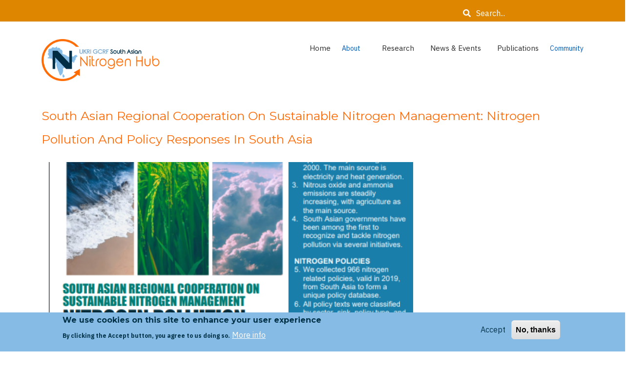

--- FILE ---
content_type: text/html; charset=UTF-8
request_url: https://sanh.inms.international/node/262
body_size: 10440
content:
<!DOCTYPE html>
<html lang="en" dir="ltr" prefix="content: http://purl.org/rss/1.0/modules/content/  dc: http://purl.org/dc/terms/  foaf: http://xmlns.com/foaf/0.1/  og: http://ogp.me/ns#  rdfs: http://www.w3.org/2000/01/rdf-schema#  schema: http://schema.org/  sioc: http://rdfs.org/sioc/ns#  sioct: http://rdfs.org/sioc/types#  skos: http://www.w3.org/2004/02/skos/core#  xsd: http://www.w3.org/2001/XMLSchema# ">
  <head>
    <meta charset="utf-8" />
<script async src="https://www.googletagmanager.com/gtag/js?id=G-69KWGP7KCY"></script>
<script>window.dataLayer = window.dataLayer || [];function gtag(){dataLayer.push(arguments)};gtag("js", new Date());gtag("set", "developer_id.dMDhkMT", true);gtag("config", "G-69KWGP7KCY", {"groups":"default","page_placeholder":"PLACEHOLDER_page_location","allow_ad_personalization_signals":false});</script>
<meta name="description" content="This policy briefing summarizes contents of a report by SACEP and SANH that outlines the nitrogen emission trends and drivers in South Asia and provides unique insights into the nitrogen policy landscape via the assessment of 966 nitrogen related policies from the region." />
<link rel="shortlink" href="https://sanh.inms.international/" />
<link rel="canonical" href="https://sanh.inms.international/node/262" />
<meta name="dcterms.title" content="SANH - South Asian Nitrogen Hub" />
<meta name="dcterms.subject" content="Tackling the Nitrogen Challenge in South Asia" />
<meta name="Generator" content="Drupal 10 (https://www.drupal.org)" />
<meta name="MobileOptimized" content="width" />
<meta name="HandheldFriendly" content="true" />
<meta name="viewport" content="width=device-width, initial-scale=1.0" />
<style>div#sliding-popup, div#sliding-popup .eu-cookie-withdraw-banner, .eu-cookie-withdraw-tab {background: #86BBE5} div#sliding-popup.eu-cookie-withdraw-wrapper { background: transparent; } #sliding-popup h1, #sliding-popup h2, #sliding-popup h3, #sliding-popup p, #sliding-popup label, #sliding-popup div, .eu-cookie-compliance-more-button, .eu-cookie-compliance-secondary-button, .eu-cookie-withdraw-tab { color: #003147;} .eu-cookie-withdraw-tab { border-color: #003147;}</style>
<link rel="icon" href="/sites/default/files/SANH_Logo_Round_3.jpg" type="image/jpeg" />

    <title>South Asian Regional Cooperation On Sustainable Nitrogen Management: Nitrogen Pollution And Policy Responses In South Asia | South Asian Nitrogen Hub</title>
    <link rel="stylesheet" media="all" href="/libraries/drupal-superfish/css/superfish.css?t8wsn4" />
<link rel="stylesheet" media="all" href="/themes/contrib/stable/css/system/components/align.module.css?t8wsn4" />
<link rel="stylesheet" media="all" href="/themes/contrib/stable/css/system/components/fieldgroup.module.css?t8wsn4" />
<link rel="stylesheet" media="all" href="/themes/contrib/stable/css/system/components/container-inline.module.css?t8wsn4" />
<link rel="stylesheet" media="all" href="/themes/contrib/stable/css/system/components/clearfix.module.css?t8wsn4" />
<link rel="stylesheet" media="all" href="/themes/contrib/stable/css/system/components/details.module.css?t8wsn4" />
<link rel="stylesheet" media="all" href="/themes/contrib/stable/css/system/components/hidden.module.css?t8wsn4" />
<link rel="stylesheet" media="all" href="/themes/contrib/stable/css/system/components/item-list.module.css?t8wsn4" />
<link rel="stylesheet" media="all" href="/themes/contrib/stable/css/system/components/js.module.css?t8wsn4" />
<link rel="stylesheet" media="all" href="/themes/contrib/stable/css/system/components/nowrap.module.css?t8wsn4" />
<link rel="stylesheet" media="all" href="/themes/contrib/stable/css/system/components/position-container.module.css?t8wsn4" />
<link rel="stylesheet" media="all" href="/themes/contrib/stable/css/system/components/reset-appearance.module.css?t8wsn4" />
<link rel="stylesheet" media="all" href="/themes/contrib/stable/css/system/components/resize.module.css?t8wsn4" />
<link rel="stylesheet" media="all" href="/themes/contrib/stable/css/system/components/system-status-counter.css?t8wsn4" />
<link rel="stylesheet" media="all" href="/themes/contrib/stable/css/system/components/system-status-report-counters.css?t8wsn4" />
<link rel="stylesheet" media="all" href="/themes/contrib/stable/css/system/components/system-status-report-general-info.css?t8wsn4" />
<link rel="stylesheet" media="all" href="/themes/contrib/stable/css/system/components/tablesort.module.css?t8wsn4" />
<link rel="stylesheet" media="all" href="/modules/contrib/eu_cookie_compliance/css/eu_cookie_compliance.css?t8wsn4" />
<link rel="stylesheet" media="all" href="/libraries/drupal-superfish/style/white/white.css?t8wsn4" />
<link rel="stylesheet" media="all" href="/themes/contrib/stable/css/core/assets/vendor/normalize-css/normalize.css?t8wsn4" />
<link rel="stylesheet" media="all" href="/themes/contrib/stable/css/core/normalize-fixes.css?t8wsn4" />
<link rel="stylesheet" media="all" href="//stackpath.bootstrapcdn.com/bootstrap/4.3.1/css/bootstrap.min.css" />
<link rel="stylesheet" media="all" href="/themes/contrib/catalog_lite/css/base/typography.css?t8wsn4" />
<link rel="stylesheet" media="all" href="/themes/contrib/catalog_lite/js/owl-carousel/assets/owl.carousel.min.css?t8wsn4" />
<link rel="stylesheet" media="all" href="/themes/contrib/catalog_lite/js/owl-carousel/assets/owl.theme.default.min.css?t8wsn4" />
<link rel="stylesheet" media="all" href="/themes/contrib/catalog_lite/css/base/elements.css?t8wsn4" />
<link rel="stylesheet" media="all" href="/themes/contrib/catalog_lite/css/base/layout.css?t8wsn4" />
<link rel="stylesheet" media="all" href="/themes/contrib/catalog_lite/css/base/local-base.css?t8wsn4" />
<link rel="stylesheet" media="all" href="/themes/contrib/classy/css/components/action-links.css?t8wsn4" />
<link rel="stylesheet" media="all" href="/themes/contrib/classy/css/components/button.css?t8wsn4" />
<link rel="stylesheet" media="all" href="/themes/contrib/classy/css/components/collapse-processed.css?t8wsn4" />
<link rel="stylesheet" media="all" href="/themes/contrib/classy/css/components/container-inline.css?t8wsn4" />
<link rel="stylesheet" media="all" href="/themes/contrib/classy/css/components/details.css?t8wsn4" />
<link rel="stylesheet" media="all" href="/themes/contrib/classy/css/components/exposed-filters.css?t8wsn4" />
<link rel="stylesheet" media="all" href="/themes/contrib/classy/css/components/field.css?t8wsn4" />
<link rel="stylesheet" media="all" href="/themes/contrib/classy/css/components/form.css?t8wsn4" />
<link rel="stylesheet" media="all" href="/themes/contrib/classy/css/components/icons.css?t8wsn4" />
<link rel="stylesheet" media="all" href="/themes/contrib/classy/css/components/inline-form.css?t8wsn4" />
<link rel="stylesheet" media="all" href="/themes/contrib/classy/css/components/item-list.css?t8wsn4" />
<link rel="stylesheet" media="all" href="/themes/contrib/classy/css/components/link.css?t8wsn4" />
<link rel="stylesheet" media="all" href="/themes/contrib/classy/css/components/links.css?t8wsn4" />
<link rel="stylesheet" media="all" href="/themes/contrib/classy/css/components/menu.css?t8wsn4" />
<link rel="stylesheet" media="all" href="/themes/contrib/classy/css/components/more-link.css?t8wsn4" />
<link rel="stylesheet" media="all" href="/themes/contrib/classy/css/components/tabledrag.css?t8wsn4" />
<link rel="stylesheet" media="all" href="/themes/contrib/classy/css/components/tableselect.css?t8wsn4" />
<link rel="stylesheet" media="all" href="/themes/contrib/classy/css/components/tablesort.css?t8wsn4" />
<link rel="stylesheet" media="all" href="/themes/contrib/classy/css/components/tabs.css?t8wsn4" />
<link rel="stylesheet" media="all" href="/themes/contrib/classy/css/components/textarea.css?t8wsn4" />
<link rel="stylesheet" media="all" href="/themes/contrib/classy/css/components/ui-dialog.css?t8wsn4" />
<link rel="stylesheet" media="all" href="/themes/contrib/classy/css/components/file.css?t8wsn4" />
<link rel="stylesheet" media="all" href="/themes/contrib/classy/css/components/messages.css?t8wsn4" />
<link rel="stylesheet" media="all" href="/themes/contrib/classy/css/components/node.css?t8wsn4" />
<link rel="stylesheet" media="all" href="/themes/contrib/catalog_lite/js/animate/animate.min.css?t8wsn4" />
<link rel="stylesheet" media="all" href="/themes/contrib/catalog_lite/css/components/fixed-header.css?t8wsn4" />
<link rel="stylesheet" media="all" href="/themes/contrib/catalog_lite/css/components/alert.css?t8wsn4" />
<link rel="stylesheet" media="all" href="/themes/contrib/catalog_lite/css/components/accordion.css?t8wsn4" />
<link rel="stylesheet" media="all" href="/themes/contrib/catalog_lite/css/components/block.css?t8wsn4" />
<link rel="stylesheet" media="all" href="/themes/contrib/catalog_lite/css/components/buttons.css?t8wsn4" />
<link rel="stylesheet" media="all" href="/themes/contrib/catalog_lite/css/components/better-exposed-filters.css?t8wsn4" />
<link rel="stylesheet" media="all" href="/themes/contrib/catalog_lite/css/components/contact-info.css?t8wsn4" />
<link rel="stylesheet" media="all" href="/themes/contrib/catalog_lite/css/components/credit-cards.css?t8wsn4" />
<link rel="stylesheet" media="all" href="/themes/contrib/catalog_lite/css/components/dropdowns.css?t8wsn4" />
<link rel="stylesheet" media="all" href="/themes/contrib/catalog_lite/css/components/highlights.css?t8wsn4" />
<link rel="stylesheet" media="all" href="/themes/contrib/catalog_lite/css/components/more-links.css?t8wsn4" />
<link rel="stylesheet" media="all" href="/themes/contrib/catalog_lite/css/components/fa-icons-list.css?t8wsn4" />
<link rel="stylesheet" media="all" href="/themes/contrib/catalog_lite/css/components/forms.css?t8wsn4" />
<link rel="stylesheet" media="all" href="/themes/contrib/catalog_lite/css/components/field-taxonomy-term.css?t8wsn4" />
<link rel="stylesheet" media="all" href="/themes/contrib/catalog_lite/css/components/icons-list.css?t8wsn4" />
<link rel="stylesheet" media="all" href="/themes/contrib/catalog_lite/css/components/social-links.css?t8wsn4" />
<link rel="stylesheet" media="all" href="/themes/contrib/catalog_lite/css/components/item-list.css?t8wsn4" />
<link rel="stylesheet" media="all" href="/themes/contrib/catalog_lite/css/components/inline-list.css?t8wsn4" />
<link rel="stylesheet" media="all" href="/themes/contrib/catalog_lite/css/components/image-overlay.css?t8wsn4" />
<link rel="stylesheet" media="all" href="/themes/contrib/catalog_lite/css/components/node-links.css?t8wsn4" />
<link rel="stylesheet" media="all" href="/themes/contrib/catalog_lite/css/components/separators.css?t8wsn4" />
<link rel="stylesheet" media="all" href="/themes/contrib/catalog_lite/css/components/subscribe-forms.css?t8wsn4" />
<link rel="stylesheet" media="all" href="/themes/contrib/catalog_lite/css/components/search.css?t8wsn4" />
<link rel="stylesheet" media="all" href="/themes/contrib/catalog_lite/css/components/site-branding.css?t8wsn4" />
<link rel="stylesheet" media="all" href="/themes/contrib/catalog_lite/css/components/text-blocks.css?t8wsn4" />
<link rel="stylesheet" media="all" href="/themes/contrib/catalog_lite/css/components/tables.css?t8wsn4" />
<link rel="stylesheet" media="all" href="/themes/contrib/catalog_lite/css/components/team-members.css?t8wsn4" />
<link rel="stylesheet" media="all" href="/themes/contrib/catalog_lite/css/components/pills.css?t8wsn4" />
<link rel="stylesheet" media="all" href="/themes/contrib/catalog_lite/css/components/progress-bars.css?t8wsn4" />
<link rel="stylesheet" media="all" href="/themes/contrib/catalog_lite/css/components/layout-switcher.css?t8wsn4" />
<link rel="stylesheet" media="all" href="/themes/contrib/catalog_lite/css/components/language-switcher.css?t8wsn4" />
<link rel="stylesheet" media="all" href="/themes/contrib/catalog_lite/css/components/menu.css?t8wsn4" />
<link rel="stylesheet" media="all" href="/themes/contrib/catalog_lite/css/components/username.css?t8wsn4" />
<link rel="stylesheet" media="all" href="/themes/contrib/catalog_lite/css/components/views.css?t8wsn4" />
<link rel="stylesheet" media="all" href="/themes/contrib/catalog_lite/css/components/view-products-grid.css?t8wsn4" />
<link rel="stylesheet" media="all" href="/themes/contrib/catalog_lite/css/components/typing-animation.css?t8wsn4" />
<link rel="stylesheet" media="all" href="/themes/contrib/catalog_lite/css/components/infinite-scroll-pager.css?t8wsn4" />
<link rel="stylesheet" media="all" href="/themes/contrib/catalog_lite/css/components/background-image-block.css?t8wsn4" />
<link rel="stylesheet" media="all" href="/themes/contrib/catalog_lite/css/components/detailed-feature-block.css?t8wsn4" />
<link rel="stylesheet" media="all" href="/themes/contrib/catalog_lite/css/components/image-with-overlaid-text.css?t8wsn4" />
<link rel="stylesheet" media="all" href="/themes/contrib/catalog_lite/css/components/node-view-mode-featured-products.css?t8wsn4" />
<link rel="stylesheet" media="all" href="/themes/contrib/catalog_lite/css/components/flexslider.css?t8wsn4" />
<link rel="stylesheet" media="all" href="/themes/contrib/catalog_lite/css/components/tabs.css?t8wsn4" />
<link rel="stylesheet" media="all" href="/themes/contrib/catalog_lite/css/components/bootstrap-carousel.css?t8wsn4" />
<link rel="stylesheet" media="all" href="/themes/contrib/catalog_lite/css/components/in-page-navigation.css?t8wsn4" />
<link rel="stylesheet" media="all" href="/themes/contrib/catalog_lite/css/components/messages.css?t8wsn4" />
<link rel="stylesheet" media="all" href="/themes/contrib/catalog_lite/css/components/node.css?t8wsn4" />
<link rel="stylesheet" media="all" href="/themes/contrib/catalog_lite/css/components/owl-carousel-global.css?t8wsn4" />
<link rel="stylesheet" media="all" href="/themes/contrib/catalog_lite/css/components/view-articles-carousel.css?t8wsn4" />
<link rel="stylesheet" media="all" href="/themes/contrib/catalog_lite/css/components/to-top.css?t8wsn4" />
<link rel="stylesheet" media="all" href="/themes/contrib/catalog_lite/css/components/tooltip.css?t8wsn4" />
<link rel="stylesheet" media="all" href="/themes/contrib/catalog_lite/css/components/local-components.css?t8wsn4" />
<link rel="stylesheet" media="all" href="//use.fontawesome.com/releases/v5.8.2/css/all.css" />
<link rel="stylesheet" media="all" href="https://fonts.googleapis.com/css?family=Montserrat:300,300i,400,400i,500,500i,600,600i,700,700i,900,900i&amp;amp;subset=latin-ext" />
<link rel="stylesheet" media="all" href="//fonts.googleapis.com/css?family=IBM+Plex+Sans:300,300i,400,400i,500,500i,600,600i,700,700i" />
<link rel="stylesheet" media="all" href="//fonts.googleapis.com/css?family=PT+Serif:400,700,400italic,700italic&amp;subset=latin,latin-ext" />
<link rel="stylesheet" media="all" href="//fonts.googleapis.com/css?family=Source+Code+Pro&amp;subset=latin,latin-ext" />
<link rel="stylesheet" media="all" href="/themes/contrib/catalog_lite/css/theme/animations.css?t8wsn4" />
<link rel="stylesheet" media="all" href="/themes/contrib/catalog_lite/css/theme/color-orange.css?t8wsn4" />
<link rel="stylesheet" media="all" href="/themes/contrib/catalog_lite/css/theme/local-theme.css?t8wsn4" />
<link rel="stylesheet" media="all" href="/sites/default/files/css_editor/catalog_lite.css?t8wsn4" />

    
  </head>
  <body class="layout-no-sidebars wide hff-32 pff-51 sff-32 slff-51 paragraph-responsive-typography-enabled fixed-header-enabled slideout-side-right page-node-262 slideout-mobile-menu-enabled path-node page-node-type-sanh-publications">
        <a href="#main-content" class="visually-hidden focusable skip-link">
      Skip to main content
    </a>
    
      <div class="dialog-off-canvas-main-canvas" data-off-canvas-main-canvas>
    
<div class="page-container">

          <div class="header-container">

                      <div class="clearfix header-top-highlighted region--light-typography region--dark-background region--no-paddings">
          <div class="container">
                        <div class="clearfix header-top-highlighted__container mt-no-opacity"
                              data-animate-effect="fadeIn"
              >
              <div class="row">
                                  <div class="col-md-9">
                                        <div class="clearfix header-top-highlighted__section header-top-highlighted-first">
                        <div class="region region-header-top-highlighted-first">
    <div id="block-name" class="clearfix block block-block-content block-block-contentd97d533a-53cc-4f33-a2a8-248a61c393e9">
  
    
      <div class="content">
      
            <div class="clearfix text-formatted field field--name-body field--type-text-with-summary field--label-hidden field__item"><p>&nbsp; &nbsp; &nbsp; &nbsp; &nbsp; &nbsp; &nbsp; &nbsp; &nbsp; &nbsp; &nbsp; &nbsp; &nbsp; &nbsp; &nbsp; &nbsp; &nbsp; &nbsp; &nbsp; &nbsp; &nbsp; &nbsp; &nbsp; &nbsp; &nbsp; &nbsp; &nbsp; &nbsp; &nbsp; &nbsp; &nbsp; &nbsp; &nbsp; &nbsp; &nbsp; &nbsp; &nbsp; &nbsp; &nbsp; &nbsp;&nbsp;</p>
</div>
      
    </div>
  </div>

  </div>

                    </div>
                                      </div>
                                                  <div class="col-md-3">
                                        <div class="clearfix header-top-highlighted__section header-top-highlighted-second">
                        <div class="region region-header-top-highlighted-second">
    <div class="search-block-form clearfix block block-search container-inline" data-drupal-selector="search-block-form" id="block-searchform-2" role="search">
  
    
      <form action="/search/node" method="get" id="search-block-form" accept-charset="UTF-8">
  <div class="js-form-item form-item js-form-type-search form-type-search js-form-item-keys form-item-keys form-no-label">
      <label for="edit-keys" class="visually-hidden">Search</label>
        <input title="Enter the terms you wish to search for." placeholder="Search..." data-drupal-selector="edit-keys" type="search" id="edit-keys" name="keys" value="" size="15" maxlength="128" class="form-search" />

        </div>
<div data-drupal-selector="edit-actions" class="form-actions js-form-wrapper form-wrapper" id="edit-actions"><input class="search-form__submit button js-form-submit form-submit" data-drupal-selector="edit-submit" type="submit" id="edit-submit" value="Search" />
</div>

</form>

  </div>

  </div>

                    </div>
                                      </div>
                              </div>
            </div>
                      </div>
        </div>
              
                      <div class="clearfix header-top region--dark-typography region--white-background">
          <div class="container">
                        <div class="clearfix header-top__container"
              >
              <div class="row">
                                  <div class="col-md-6 col-lg-4">
                                        <div class="clearfix header-top__section header-top-first">
                        <div class="region region-header-top-first">
    <div id="block-logo" class="clearfix block block-block-content block-block-content75e89b63-5c4f-429c-a026-284b2d073582">
  
    
      <div class="content">
      
            <div class="clearfix text-formatted field field--name-body field--type-text-with-summary field--label-hidden field__item"><p><img alt="logo" data-entity-type="file" data-entity-uuid="268d3c7b-ca61-4634-ad4f-ee1491efaf96" height="86" src="/sites/default/files/inline-images/rsz_1rsz_sanh_logo_transparentbackground.png" width="243" loading="lazy"></p>
</div>
      
    </div>
  </div>

  </div>

                    </div>
                                      </div>
                                                  <div class="col-md-6 col-lg-8">
                                        <div class="clearfix header-top__section header-top-second">
                        <div class="region region-header-top-second">
    <div id="block-sanhmenu-2" class="clearfix block block-superfish block-superfishsanh-menu">
  
    
      <div class="content">
      
<ul id="superfish-sanh-menu" class="menu sf-menu sf-sanh-menu sf-horizontal sf-style-white" role="menu" aria-label="Menu">
  

  
  <li id="sanh-menu-menu-link-content322374de-ed2e-4e38-ac81-4ba7000667c4" class="sf-depth-1 sf-no-children sf-first" role="none">
    
          <a href="/" class="sf-depth-1" role="menuitem">Home</a>
    
    
    
    
      </li>


            
  <li id="sanh-menu-menu-link-content9ccfa746-5f99-4692-95be-f9ce29bdd2e5" class="sf-depth-1 menuparent" role="none">
    
          <span class="sf-depth-1 menuparent nolink" role="menuitem" aria-haspopup="true" aria-expanded="false">About</span>
    
          <ul class="sf-multicolumn" role="menu">
      <li class="sf-multicolumn-wrapper " role="none">
    
    
              <ol role="menu">
      
      

  
  <li id="sanh-menu-menu-link-content6f0b8f23-1cbd-4218-ba5c-e105e3ef9221" class="sf-depth-2 sf-no-children sf-first" role="none">
    
          <a href="https://sanh.inms.international/about/who_we_are" class="sf-depth-2 sf-external" role="menuitem">Who we are</a>
    
    
    
    
      </li>


  
  <li id="sanh-menu-menu-link-content88e7e434-1ad5-4689-b323-0136b63d4b4e" class="sf-depth-2 sf-no-children" role="none">
    
          <a href="https://sanh.inms.international/about/vision" class="sf-depth-2 sf-external" role="menuitem">Aims &amp; Vision</a>
    
    
    
    
      </li>


  
  <li id="sanh-menu-menu-link-content72145c27-9a3a-4d52-89a9-9fb92a1d8a8d" class="sf-depth-2 sf-no-children" role="none">
    
          <a href="https://sanh.inms.international/about/nitrogen&amp;southasia" class="sf-depth-2 sf-external" role="menuitem">South Asia &amp; Nitrogen</a>
    
    
    
    
      </li>


  
  <li id="sanh-menu-menu-link-content5b912655-090c-49e2-9ac1-52ab4c96707a" class="sf-depth-2 sf-no-children" role="none">
    
          <a href="/about/genderequalitystatement" class="sf-depth-2" role="menuitem">Gender Equality</a>
    
    
    
    
      </li>


  
  <li id="sanh-menu-menu-link-contentca74f1a9-e366-4a6c-a405-29733b849047" class="sf-depth-2 sf-no-children sf-last" role="none">
    
          <a href="/about/equitable-partnerships" class="sf-depth-2" role="menuitem">Equitable Partnerships</a>
    
    
    
    
      </li>



              </ol>
      
    
          </li>
      </ul>
    
      </li>


            
  <li id="sanh-menu-menu-link-content4101ea5e-7e2d-4a40-abef-01c61d592331" class="sf-depth-1 menuparent" role="none">
    
          <a href="https://sanh.inms.international/ResearchPackagesInfo" class="sf-depth-1 sf-external menuparent" role="menuitem" aria-haspopup="true" aria-expanded="false">Research</a>
    
          <ul class="sf-multicolumn" role="menu">
      <li class="sf-multicolumn-wrapper " role="none">
    
    
              <ol role="menu">
      
      

  
  <li id="sanh-menu-menu-link-contentc2e29086-2079-405b-8680-5de3bbbc6d72" class="sf-depth-2 sf-no-children sf-first" role="none">
    
          <a href="/workpackages" class="sf-depth-2" role="menuitem">Overview</a>
    
    
    
    
      </li>


  
  <li id="sanh-menu-menu-link-content0328db85-f7d7-461c-80bf-b037e54da4cd" class="sf-depth-2 sf-no-children" role="none">
    
          <a href="/ResearchPackage/2" class="sf-depth-2" role="menuitem">Agriculture</a>
    
    
    
    
      </li>


  
  <li id="sanh-menu-menu-link-contentfedf2a12-b24d-48aa-9297-6523a53e1305" class="sf-depth-2 sf-no-children" role="none">
    
          <a href="/ResearchPackage/3" class="sf-depth-2" role="menuitem">Biodiversity</a>
    
    
    
    
      </li>


  
  <li id="sanh-menu-menu-link-contentfbb07799-ffdc-407f-a657-e4adaa4d08fc" class="sf-depth-2 sf-no-children" role="none">
    
          <a href="/ResearchPackage/4" class="sf-depth-2" role="menuitem">Global Flows</a>
    
    
    
    
      </li>


  
  <li id="sanh-menu-menu-link-content1772d8f3-2c66-483c-aba3-76f8aa0e5a2e" class="sf-depth-2 sf-no-children" role="none">
    
          <a href="/policy" class="sf-depth-2" role="menuitem">Policy Resources</a>
    
    
    
    
      </li>



              </ol>
      
    
          </li>
      </ul>
    
      </li>


            
  <li id="sanh-menu-menu-link-content13d98307-4d48-485c-be21-aea5f30a6ba6" class="sf-depth-1 menuparent" role="none">
    
          <a href="/news_and_events" class="sf-depth-1 menuparent" role="menuitem" aria-haspopup="true" aria-expanded="false">News &amp; Events</a>
    
          <ul class="sf-multicolumn" role="menu">
      <li class="sf-multicolumn-wrapper " role="none">
    
    
              <ol role="menu">
      
      

  
  <li id="sanh-menu-menu-link-contentf807ef3e-4bca-421c-aa92-515d180a7aad" class="sf-depth-2 sf-no-children sf-first" role="none">
    
          <a href="/news" class="sf-depth-2" role="menuitem">News</a>
    
    
    
    
      </li>


  
  <li id="sanh-menu-menu-link-content96266b78-e049-4635-b442-c219cb1f94b1" class="sf-depth-2 sf-no-children" role="none">
    
          <a href="/events" class="sf-depth-2" role="menuitem">Events</a>
    
    
    
    
      </li>


  
  <li id="sanh-menu-menu-link-contentcb788efd-e0fa-4281-99dc-4ffe06efbed4" class="sf-depth-2 sf-no-children" role="none">
    
          <a href="https://sanh.inms.international/node/214" class="sf-depth-2 sf-external" role="menuitem">Achievements</a>
    
    
    
    
      </li>


  
  <li id="sanh-menu-menu-link-content5a806369-3301-419b-a417-bf42922b060f" class="sf-depth-2 sf-no-children" role="none">
    
          <a href="https://sanh.inms.international/node/213" class="sf-depth-2 sf-external" role="menuitem">Newsletters</a>
    
    
    
    
      </li>



              </ol>
      
    
          </li>
      </ul>
    
      </li>


  
  <li id="sanh-menu-menu-link-contentbaa37c84-2710-4554-99a0-40147d26dd45" class="sf-depth-1 sf-no-children" role="none">
    
          <a href="/publications" class="sf-depth-1" role="menuitem">Publications</a>
    
    
    
    
      </li>


            
  <li id="sanh-menu-menu-link-content5cce7d1b-d03d-4702-963b-a3e195075850" class="sf-depth-1 menuparent" role="none">
    
          <span class="sf-depth-1 menuparent nolink" role="menuitem" aria-haspopup="true" aria-expanded="false">Community</span>
    
          <ul class="sf-multicolumn" role="menu">
      <li class="sf-multicolumn-wrapper " role="none">
    
    
              <ol role="menu">
      
      

  
  <li id="sanh-menu-menu-link-contenta65343be-41ed-4c88-838f-511ae481435f" class="sf-depth-2 sf-no-children sf-first" role="none">
    
          <a href="/ProjectPartners" class="sf-depth-2" role="menuitem">Project Partners</a>
    
    
    
    
      </li>


  
  <li id="sanh-menu-menu-link-contenteb5b1f29-ac5d-4b28-bd90-b4e34c576e54" class="sf-depth-2 sf-no-children" role="none">
    
          <a href="https://sanh.inms.international/about/HubNetwork" class="sf-depth-2 sf-external" role="menuitem">Hub Network</a>
    
    
    
    
      </li>



              </ol>
      
    
          </li>
      </ul>
    
      </li>


</ul>

    </div>
  </div>

  </div>

                    </div>
                                      </div>
                              </div>
            </div>
                      </div>
        </div>
              
      
    </div>
      
  
      <div class="system-messages clearfix">
      <div class="container-fluid">
        <div class="row">
          <div class="col-12">
              <div class="region region-system-messages">
    <div data-drupal-messages-fallback class="hidden"></div>

  </div>

          </div>
        </div>
      </div>
    </div>
  
    
    
          <div id="content-top" class="clearfix content-top region--dark-typography region--white-background">
      <div class="container">
                <div class="clearfix content-top__container mt-no-opacity"
                      data-animate-effect="fadeIn"
          >
          <div class="row">
            <div class="col-12">
              <div class="content-top__section">
                  <div class="region region-content-top">
    <div id="block-catalog-lite-pagetitle" class="clearfix block block-core block-page-title-block">
  
    
      <div class="content">
      
  <h1 class="title page-title"><span class="field field--name-title field--type-string field--label-hidden">South Asian Regional Cooperation On Sustainable Nitrogen Management: Nitrogen Pollution   And Policy Responses In South Asia</span>
</h1>


    </div>
  </div>
<div id="block-catalog-lite-content" class="clearfix block block-system block-system-main-block">
  
    
      <div class="content">
      

<article data-history-node-id="262" about="/node/262" class="node node--type-sanh-publications node--promoted node--view-mode-full clearfix">
  <div class="node__container">
            <div class="node__main-content clearfix">
      <header class="node__header">
                  
                    
                        </header>
                          <div class="field field--name-field-media-thumbnails3 field--type-entity-reference field--label-hidden field--entity-reference-target-type-media clearfix field__item"><article class="media media--type-image media--view-mode-default">
  
      
  <div class="field field--name-field-media-image field--type-image field--label-visually_hidden">
    <div class="field__label visually-hidden">Image</div>
              <div class="field__item">  <a href="/sites/default/files/2022-11/n-policy-briefing.png"><img loading="lazy" src="/sites/default/files/styles/blog_images/public/2022-11/n-policy-briefing.png?itok=-e5WaHW-" width="800" height="600" alt="n-policy-briefing thumbnail" typeof="foaf:Image" class="image-style-blog-images" />

</a>
</div>
          </div>

  </article>
</div>
      
  <div class="clearfix text-formatted field field--name-field-affiliation field--type-text field--label-inline">
    <div class="field__label">Author</div>
          <div class="field__items">
              <div class="field__item">Yang et al.</div>
              </div>
      </div>

  <div class="clearfix text-formatted field field--name-body field--type-text-with-summary field--label-above">
    <div class="field__label">Abstract/Summary</div>
              <div class="field__item"><p>This policy briefing summarizes contents of a report by SACEP and SANH that outlines the nitrogen emission trends and drivers in South Asia and provides unique insights into the nitrogen policy landscape via the assessment of 966 nitrogen related policies from the region.&nbsp;</p>
</div>
          </div>

  <div class="field field--name-field-year-of-publication field--type-datetime field--label-inline clearfix">
    <div class="field__label">Year of publication</div>
              <div class="field__item"><time datetime="2022-06-29T12:00:00Z" class="datetime">2022</time>
</div>
          </div>

  <div class="clearfix text-formatted field field--name-field-journal-publisher field--type-text field--label-inline">
    <div class="field__label">Journal/Publisher</div>
              <div class="field__item">SANH</div>
          </div>

  <div class="clearfix text-formatted field field--name-field-citation field--type-text-long field--label-above">
    <div class="field__label">Citation</div>
              <div class="field__item"><p>Yang A.L, Adhya, T.K., Anik, A.R., Bansal, S., Carnell, E., Chowdhury, S., Das, S., Hassan R., Jayaweera, A.,Jeffery R., Joshi, R., Kaushik, H., Khaleel, Z., Nayak, D., Nissanka, S., Panda, A., Pokhrel, A., Porter, S., Raghuram, N., Safi, Z., Sharmin, S., Sharna, S.C., Shazly, A., Sutton, M.A, Tomlinson, S., Tshering, D., &amp; Watto, M.A., 2022, Nitrogen Pollution and Policy Responses In South Asia, SANH policy brief.&nbsp;&nbsp;</p>
</div>
          </div>

  <div class="field field--name-field-doi-url field--type-link field--label-inline clearfix">
    <div class="field__label">DOI/URL</div>
              <div class="field__item"><span></span></div>
          </div>
  <div class="field field--name-field-work-package field--type-entity-reference field--label-inline field--entity-reference-target-type-taxonomy-term clearfix">
    <div class="field__label inline">Work Package</div>
              <div class="field__item"><a href="/taxonomy/term/3" hreflang="en">Research Package 1</a></div>
          </div>
<div id="field-language-display"><div class="js-form-item form-item js-form-type-item form-type-item js-form-item- form-item-">
      <label>Language</label>
        English
        </div>
</div>  <div class="field field--name-field-publication-files field--type-entity-reference field--label-above field--entity-reference-target-type-media clearfix">
    <div class="field__label">Publication file</div>
          <div class="field__items">
              <div class="field__item"><article class="media media--type-file media--view-mode-default">
  
      
  <div class="field field--name-field-media-file field--type-file field--label-visually_hidden">
    <div class="field__label visually-hidden">File</div>
              <div class="field__item">
<span class="file file--mime-application-pdf file--application-pdf"> <a href="/sites/default/files/2022-06/sacep_sanh_policy_briefing_june_2022_0.pdf" type="application/pdf">sacep_sanh_policy_briefing_june_2022.pdf</a></span>
</div>
          </div>

  </article>
</div>
              </div>
      </div>

          </div>
  </div>
</article>

    </div>
  </div>

  </div>

              </div>
            </div>
          </div>
        </div>
              </div>
    </div>
      
  
        <div id="main-content" class="clearfix main-content region--dark-typography region--white-background  region--no-separator">
      <div class="container">
        <div class="clearfix main-content__container">
          <div class="row">
            <section class="col-12">
                            <div class="clearfix main-content__section mt-no-opacity"
                                  data-animate-effect="fadeIn"
                >
                              </div>
                          </section>
                                  </div>
        </div>
      </div>
    </div>
    
  
  
  
  
  
  
  
  
          <footer id="footer" class="clearfix footer region--dark-typography region--white-background region--no-separator ">
      <div class="container">
        <div class="clearfix footer__container">
          <div class="row">
                          <div class="col-md-4">
                                <div class="clearfix footer__section footer-first"
                  >
                    <div class="region region-footer-first">
    <div id="block-twitterbygcrfnitrogenhub-2" class="clearfix block block-block-content block-block-content943a5644-ee1e-4b4a-990d-aa67d657d26a">
  
    
      <div class="content">
      
            <div class="clearfix text-formatted field field--name-body field--type-text-with-summary field--label-hidden field__item"><p><a class="twitter-timeline" data-height="500" data-theme="light" data-width="300" href="https://twitter.com/GCRFNitrogenHub?ref_src=twsrc%5Etfw">Tweets by GCRFNitrogenHub</a> <script async src="https://platform.twitter.com/widgets.js" charset="utf-8"></script></p>
</div>
      
    </div>
  </div>

  </div>

                </div>
                              </div>
                                      <div class="col-md-4">
                                <div class="clearfix footer__section footer-second"
                  >
                    <div class="region region-footer-second">
    <div id="block-cookiescontactblock" class="clearfix block block-block-content block-block-content280e1789-40f7-4fcf-a7cf-79b028ccbc16">
  
    
      <div class="content">
      
            <div class="clearfix text-formatted field field--name-body field--type-text-with-summary field--label-hidden field__item"><p><a href="/privacy-policy">Privacy Policy</a></p>

<p><a href="/terms-of-use">Term of Use</a></p>

<p><a href="/node/225">Gender Equality Statement</a></p>
</div>
      
    </div>
  </div>
<nav role="navigation" aria-labelledby="block-catalog-lite-footer-menu" id="block-catalog-lite-footer" class="clearfix block block-menu navigation menu--footer">
            
  <h2 class="visually-hidden" id="block-catalog-lite-footer-menu">Footer menu</h2>
  

        
              <ul class="clearfix menu">
                    <li class="menu-item">
        <a href="/contact" data-drupal-link-system-path="contact">Contact</a>
              </li>
        </ul>
  


  </nav>

  </div>

                </div>
                              </div>
                        <div class="clearfix d-none d-sm-block d-md-none"></div>
                        <div class="clearfix d-none d-sm-block d-md-none d-none d-sm-block d-md-none"></div>
                                      <div class="col-md-4">
                                <div class="clearfix footer__section footer-fifth"
                  >
                    <div class="region region-footer-fifth">
    <div class="search-block-form clearfix block block-search container-inline" data-drupal-selector="search-block-form-2" id="block-searchform" role="search">
  
      <h2>Search form</h2>
    
      <form action="/search/node" method="get" id="search-block-form--2" accept-charset="UTF-8">
  <div class="js-form-item form-item js-form-type-search form-type-search js-form-item-keys form-item-keys form-no-label">
      <label for="edit-keys--2" class="visually-hidden">Search</label>
        <input title="Enter the terms you wish to search for." placeholder="Search..." data-drupal-selector="edit-keys" type="search" id="edit-keys--2" name="keys" value="" size="15" maxlength="128" class="form-search" />

        </div>
<div data-drupal-selector="edit-actions" class="form-actions js-form-wrapper form-wrapper" id="edit-actions--2"><input class="search-form__submit button js-form-submit form-submit" data-drupal-selector="edit-submit" type="submit" id="edit-submit--2" value="Search" />
</div>

</form>

  </div>

  </div>

                </div>
                              </div>
                      </div>
        </div>
      </div>
    </footer>
      
  
  
  
        <div class="to-top"><i class="fas fa-angle-double-up"></i></div>
    
</div>

  </div>

    
    <script type="application/json" data-drupal-selector="drupal-settings-json">{"path":{"baseUrl":"\/","pathPrefix":"","currentPath":"node\/262","currentPathIsAdmin":false,"isFront":false,"currentLanguage":"en"},"pluralDelimiter":"\u0003","suppressDeprecationErrors":true,"google_analytics":{"account":"G-69KWGP7KCY","trackOutbound":true,"trackMailto":true,"trackTel":true,"trackDownload":true,"trackDownloadExtensions":"7z|aac|arc|arj|asf|asx|avi|bin|csv|doc(x|m)?|dot(x|m)?|exe|flv|gif|gz|gzip|hqx|jar|jpe?g|js|mp(2|3|4|e?g)|mov(ie)?|msi|msp|pdf|phps|png|ppt(x|m)?|pot(x|m)?|pps(x|m)?|ppam|sld(x|m)?|thmx|qtm?|ra(m|r)?|sea|sit|tar|tgz|torrent|txt|wav|wma|wmv|wpd|xls(x|m|b)?|xlt(x|m)|xlam|xml|z|zip"},"eu_cookie_compliance":{"cookie_policy_version":"1.0.0","popup_enabled":true,"popup_agreed_enabled":false,"popup_hide_agreed":false,"popup_clicking_confirmation":false,"popup_scrolling_confirmation":false,"popup_html_info":"\u003Cdiv aria-labelledby=\u0022popup-text\u0022  class=\u0022eu-cookie-compliance-banner eu-cookie-compliance-banner-info eu-cookie-compliance-banner--opt-in\u0022\u003E\n  \u003Cdiv class=\u0022popup-content info eu-cookie-compliance-content\u0022\u003E\n        \u003Cdiv id=\u0022popup-text\u0022 class=\u0022eu-cookie-compliance-message\u0022 role=\u0022document\u0022\u003E\n      \u003Ch2\u003EWe use cookies on this site to enhance your user experience\u003C\/h2\u003E\n\u003Cp\u003EBy clicking the Accept button, you agree to us doing so.\u003C\/p\u003E\n\n              \u003Cbutton type=\u0022button\u0022 class=\u0022find-more-button eu-cookie-compliance-more-button\u0022\u003EMore info\u003C\/button\u003E\n          \u003C\/div\u003E\n\n    \n    \u003Cdiv id=\u0022popup-buttons\u0022 class=\u0022eu-cookie-compliance-buttons\u0022\u003E\n            \u003Cbutton type=\u0022button\u0022 class=\u0022agree-button eu-cookie-compliance-secondary-button\u0022\u003EAccept\u003C\/button\u003E\n              \u003Cbutton type=\u0022button\u0022 class=\u0022decline-button eu-cookie-compliance-default-button\u0022\u003ENo, thanks\u003C\/button\u003E\n          \u003C\/div\u003E\n  \u003C\/div\u003E\n\u003C\/div\u003E","use_mobile_message":false,"mobile_popup_html_info":"\u003Cdiv aria-labelledby=\u0022popup-text\u0022  class=\u0022eu-cookie-compliance-banner eu-cookie-compliance-banner-info eu-cookie-compliance-banner--opt-in\u0022\u003E\n  \u003Cdiv class=\u0022popup-content info eu-cookie-compliance-content\u0022\u003E\n        \u003Cdiv id=\u0022popup-text\u0022 class=\u0022eu-cookie-compliance-message\u0022 role=\u0022document\u0022\u003E\n      \n              \u003Cbutton type=\u0022button\u0022 class=\u0022find-more-button eu-cookie-compliance-more-button\u0022\u003EMore info\u003C\/button\u003E\n          \u003C\/div\u003E\n\n    \n    \u003Cdiv id=\u0022popup-buttons\u0022 class=\u0022eu-cookie-compliance-buttons\u0022\u003E\n            \u003Cbutton type=\u0022button\u0022 class=\u0022agree-button eu-cookie-compliance-secondary-button\u0022\u003EAccept\u003C\/button\u003E\n              \u003Cbutton type=\u0022button\u0022 class=\u0022decline-button eu-cookie-compliance-default-button\u0022\u003ENo, thanks\u003C\/button\u003E\n          \u003C\/div\u003E\n  \u003C\/div\u003E\n\u003C\/div\u003E","mobile_breakpoint":768,"popup_html_agreed":false,"popup_use_bare_css":false,"popup_height":"auto","popup_width":"100%","popup_delay":1000,"popup_link":"\/privacy-policy","popup_link_new_window":true,"popup_position":false,"fixed_top_position":true,"popup_language":"en","store_consent":false,"better_support_for_screen_readers":false,"cookie_name":"","reload_page":false,"domain":"","domain_all_sites":false,"popup_eu_only":false,"popup_eu_only_js":false,"cookie_lifetime":100,"cookie_session":0,"set_cookie_session_zero_on_disagree":0,"disagree_do_not_show_popup":false,"method":"opt_in","automatic_cookies_removal":true,"allowed_cookies":"","withdraw_markup":"\u003Cbutton type=\u0022button\u0022 class=\u0022eu-cookie-withdraw-tab\u0022\u003EPrivacy settings\u003C\/button\u003E\n\u003Cdiv aria-labelledby=\u0022popup-text\u0022 class=\u0022eu-cookie-withdraw-banner\u0022\u003E\n  \u003Cdiv class=\u0022popup-content info eu-cookie-compliance-content\u0022\u003E\n    \u003Cdiv id=\u0022popup-text\u0022 class=\u0022eu-cookie-compliance-message\u0022 role=\u0022document\u0022\u003E\n      \u003Ch2\u003EWe use cookies on this site to enhance your user experience\u003C\/h2\u003E\n\u003Cp\u003EYou have given your consent for us to set cookies.\u003C\/p\u003E\n\n    \u003C\/div\u003E\n    \u003Cdiv id=\u0022popup-buttons\u0022 class=\u0022eu-cookie-compliance-buttons\u0022\u003E\n      \u003Cbutton type=\u0022button\u0022 class=\u0022eu-cookie-withdraw-button \u0022\u003EWithdraw consent\u003C\/button\u003E\n    \u003C\/div\u003E\n  \u003C\/div\u003E\n\u003C\/div\u003E","withdraw_enabled":false,"reload_options":0,"reload_routes_list":"","withdraw_button_on_info_popup":false,"cookie_categories":[],"cookie_categories_details":[],"enable_save_preferences_button":true,"cookie_value_disagreed":"0","cookie_value_agreed_show_thank_you":"1","cookie_value_agreed":"2","containing_element":"body","settings_tab_enabled":false,"olivero_primary_button_classes":"","olivero_secondary_button_classes":"","close_button_action":"close_banner","open_by_default":true,"modules_allow_popup":true,"hide_the_banner":false,"geoip_match":true,"unverified_scripts":[]},"catalog_lite":{"owlCarouselArticlesInit":{"owlArticlesAutoPlay":1,"owlArticlesEffectTime":5000},"inPageNavigation":{"inPageNavigationOffset":69},"transparentHeader":{"transparentHeaderOpacity":0},"slideoutInit":{"slideoutSide":"right","slideoutTouchSwipe":false}},"ajaxTrustedUrl":{"\/search\/node":true},"superfish":{"superfish-sanh-menu":{"id":"superfish-sanh-menu","sf":{"animation":{"opacity":"show","height":"show"},"speed":"fast","autoArrows":true,"dropShadows":true},"plugins":{"touchscreen":{"disableHover":0,"cloneParent":0,"mode":"useragent_predefined"},"smallscreen":{"cloneParent":0,"mode":"window_width"},"supposition":true,"supersubs":true}}},"user":{"uid":0,"permissionsHash":"c5d031316794a4f540fabd50418827f9f876825f7e7d42752a610c35047f4348"}}</script>
<script src="/core/assets/vendor/jquery/jquery.min.js?v=3.7.1"></script>
<script src="/core/assets/vendor/once/once.min.js?v=1.0.1"></script>
<script src="/core/misc/drupalSettingsLoader.js?v=10.6.2"></script>
<script src="/core/misc/drupal.js?v=10.6.2"></script>
<script src="/core/misc/drupal.init.js?v=10.6.2"></script>
<script src="//cdnjs.cloudflare.com/ajax/libs/popper.js/1.14.7/umd/popper.min.js"></script>
<script src="//stackpath.bootstrapcdn.com/bootstrap/4.3.1/js/bootstrap.min.js"></script>
<script src="/themes/contrib/catalog_lite/js/waypoints/jquery.waypoints.min.js?v=4.0.1"></script>
<script src="/themes/contrib/catalog_lite/js/waypoints/shortcuts/sticky.min.js?v=4.0.1"></script>
<script src="/themes/contrib/catalog_lite/js/init/waypoints-fixed-header-init.js?v=10.6.2"></script>
<script src="//use.fontawesome.com/releases/v5.9.0/js/all.js"></script>
<script src="/themes/contrib/catalog_lite/js/custom/in-page-navigation-scroll.js?v=10.6.2"></script>
<script src="/themes/contrib/catalog_lite/js/custom/in-page-navigation-scrollspy.js?v=10.6.2"></script>
<script src="/themes/contrib/catalog_lite/js/owl-carousel/owl.carousel.min.js?v=2.2.1"></script>
<script src="/themes/contrib/catalog_lite/js/init/owl-carousel-articles-init.js?v=10.6.2"></script>
<script src="/themes/contrib/catalog_lite/js/custom/to-top.js?v=10.6.2"></script>
<script src="/themes/contrib/catalog_lite/js/init/tooltip-init.js?v=10.6.2"></script>
<script src="/themes/contrib/catalog_lite/js/init/waypoints-animations-init.js?v=10.6.2"></script>
<script src="/modules/contrib/eu_cookie_compliance/js/eu_cookie_compliance.min.js?t8wsn4"></script>
<script src="/modules/contrib/google_analytics/js/google_analytics.js?v=10.6.2"></script>
<script src="/modules/contrib/superfish/js/superfish.js?v=2.0"></script>
<script src="/libraries/drupal-superfish/superfish.js?t8wsn4"></script>
<script src="/libraries/drupal-superfish/jquery.hoverIntent.minified.js?t8wsn4"></script>
<script src="/libraries/drupal-superfish/sfsmallscreen.js?t8wsn4"></script>
<script src="/libraries/drupal-superfish/supersubs.js?t8wsn4"></script>
<script src="/libraries/drupal-superfish/supposition.js?t8wsn4"></script>
<script src="/libraries/drupal-superfish/sftouchscreen.js?t8wsn4"></script>

  </body>
</html>


--- FILE ---
content_type: text/css
request_url: https://sanh.inms.international/themes/contrib/catalog_lite/css/base/layout.css?t8wsn4
body_size: 3097
content:
/**
 * @file
 * Visual styles for Catalog lite's layout.
 */

/*Regions background colors*/
.region--white-background {
  background-color: #ffffff;
}
.region--gray-background {
  background-color: #f6f6f6;
}
.region--dark-gray-background {
  background-color: #2a2a2a;
}
.region--black-background {
  background-color: #000000;
}
.region--white-pattern {
  background-image: url('../../images/white-pattern.png');
  background-repeat: repeat;
  background-position: 0 0;
}

/*header-top-highlighted*/
.header-top-highlighted {
  position: relative;
}
.region--dark-background.header-top-highlighted:before {
  content: "";
  position: absolute;
  left: 0;
  top: 0;
  width: 100%;
  height: 100%;
}
.header-top-highlighted__container {
  position: relative;
  z-index: 498;
  padding: 10px 0;
}
.header-top-highlighted__section {
  font-size: 14px;
}
.region--dark-typography .header-top-highlighted__section {
  color: #424242;
}
@media (max-width: 767px) {
  .header-top-highlighted__container .row > div {
    min-height: 0;
  }
}

/*header-top layout*/
.region--dark-background.header-top:before {
  content: "";
  position: absolute;
  left: 0;
  top: 0;
  width: 100%;
  height: 100%;
}
.header-top {
  position: relative;
  z-index: 1;
}
.header-top-highlighted + .header-top {
  border-top-style: solid;
  border-top-width: 1px;
  border-top-color: transparent;
}
.region--white-background.header-top,
.region--gray-background.header-top {
  border-top-color: #f0f0f0;
}
.region--light-typography.header-top {
  border-top-color: rgba(255, 255, 255, 0.2);
}
.header-top__container {
  padding: 35px 0;
}
.header-top__container p:last-child:first-child {
  padding-bottom: 0;
}
.header-top__section {
  font-size: 14px;
  font-weight: 400;
}
.region--dark-typography .header-top__section {
  color: #575757;
}
@media (max-width: 767px) {
  .slideout-mobile-menu-enabled .header-top__container {
    padding: 10px 0 8px;
  }
  .header-top__section {
    text-align: center;
  }
  .header-top__container .row > div {
    min-height: 0;
  }
  .header-top-highlighted + .header-top {
    border-top-width: 0px;
  }
}

/*slideout layout*/
@media (min-width: 768px) {
  .slideout-mobile-menu-enabled .slideout,
  .slideout-mobile-menu-enabled .slideout-toggle {
    display: none !important;
  }
}

/*header layout*/
.region--dark-background.header:before {
  content: "";
  position: absolute;
  left: 0;
  top: 0;
  width: 100%;
  height: 100%;
}
.header-container {
  padding: 0;
  position: relative;
  z-index: 100;
}
.header__container {
  padding: 10px 0;
  position: relative;
}
.header-top + .sticky-wrapper .header,
.header-top + .header {
  border-top-width: 1px;
  border-top-style: solid;
  border-top-color: #d9d9d9;
}
.header-top + .sticky-wrapper .region--light-typography.header,
.header-top + .region--light-typography.header {
  border-top-color: rgba(255, 255, 255, 0.3);
}
.header-container .header.region--gray-background {
  background-color: #f1f1f1;
}
.header-first {
  padding: 5px 0;
}
@media (max-width:767px) {
  .header__container {
    padding: 0;
  }
  .slideout-mobile-menu-enabled .header__container .col-12 {
    min-height: 0;
  }
  .header__container {
    padding: 0;
  }
  .header-first {
    padding: 5px 0;
    position: relative;
    z-index: 2;
  }
}
@media (min-width: 1200px) {
  .slideout-side-right .slideout ~ .page-container .container-fluid .header__container {
    padding-right: 100px;
  }
  .slideout-side-left .slideout ~ .page-container .container-fluid .header__container {
    padding-left: 50px;
  }
}

/*Regions spacing*/
.banner {
  padding: 30px 0;
  position: relative;
  overflow-y: hidden;
  background-image: url(../../images/background-image-banner.jpg);
  background-position: 50% 50%;
  background-repeat: no-repeat;
}
.path-contact .banner {
  background-image: url(../../images/background-image-contact.jpg);
}
.banner:after {
  position: absolute;
  left: 0;
  top: 0;
  content: "";
  width: 100%;
  height: 100%;
}
.banner__container > .row > .col-12 {
  min-height: 0;
}
.banner.region--black-background:after {
  background-color: rgba(0, 0, 0, 0.65);
}
.banner.region--white-background:after {
  background-color: rgba(255, 255, 255, 0.65);
}
.banner.region--gray-background:after {
  background-color: rgba(246, 246, 246, 0.65);
}
.banner.region--dark-gray-background:after {
  background-color: rgba(42, 42, 42, 0.65);
}
@media (min-height: 1080px) , (min-width: 1920px) {
  .banner {
    background-size: cover;
  }
}
.path-frontpage .banner {
  background-image: none;
  background-image: url(../../images/background-image-banner-frontpage.jpg);
}
.banner__container {
  position: relative;
  z-index: 1;
}
.content-top__section {
  padding: 65px 0 60px;
}
.content-top-highlighted__section {
  padding: 90px 0;
}
.main-content__section,
.sidebar__section {
  padding: 60px 0 65px;
}
.path-contact .content-top:not(.region--no-paddings) ~ .main-content .main-content__section,
.path-contact .content-top:not(.region--no-paddings) ~ .main-content .sidebar__section {
  padding-top: 20px;
}
@media (max-width: 991px) {
  .sidebar__section {
    padding-top: 0;
  }
}
@media (max-width: 767px) {
  .content-top-highlighted__section {
    padding: 40px 0;
  }
  .main-content__section,
  .sidebar__section {
    padding: 40px 0;
  }
  .path-frontpage .block-system-main-block.block {
    padding: 0;
  }
}
.content-bottom__section {
  padding: 40px 0;
}
.featured-top__section {
  padding: 80px 0 40px;
}
.featured__section {
  padding: 75px 0;
}
.featured-bottom__section {
  padding: 40px 0 30px;
}
.sub-featured__section {
  padding: 40px 0;
}
.highlighted-top__section {
  padding: 80px 0 90px;
}
.highlighted__section {
  padding: 70px 0 85px;
}

/*Footer top*/
.footer-top {
  position: relative;
  z-index: 1;
}
.region--white-colored-background.footer-top:before {
  content: "";
  position: absolute;
  left: 0;
  bottom: 0;
  width: 100%;
  height: 50%;
}
.region--dark-background.footer-top:before {
  content: "";
  position: absolute;
  left: 0;
  bottom: 0;
  width: 100%;
  height: 50%;
}
.footer-top__section {
  padding: 50px 0;
}
.region--white-colored-background .footer-top__section {
  background-color: #f3f3f3;
  margin: 30px 0;
  padding: 40px 15px 40px;
  -webkit-border-radius: 5px;
  -moz-border-radius: 5px;
  border-radius: 5px;
  box-shadow: 20px 35px 50px 0px rgba(0, 0, 0, 0.2);
}
.region--gray-background + .region--white-colored-background .footer-top__section {
  background-color: #ffffff;
}

/*Footer*/
.footer {
  position: relative;
}
.region--dark-background.footer:before {
  content: "";
  position: absolute;
  left: 0;
  top: 0;
  width: 100%;
  height: 100%;
}
.footer__section {
  padding: 50px 0 60px;
}
.region--dark-gray-background .footer__section {
  color: #939393;
}
@media (max-width: 991px) {
  .col-12 .footer__section {
    padding: 80px 0 60px;
  }
  .footer__section {
    padding: 40px 0;
  }
}
@media (max-width: 767px) {
  .footer__section {
    text-align: center;
    padding: 40px 0;
  }
}

/*Footer bottom*/
.footer-bottom {
  position: relative;
  font-size: 14px;
}
.region--dark-background.footer-bottom:before {
  content: "";
  position: absolute;
  left: 0;
  top: 0;
  width: 100%;
  height: 100%;
}
.region--dark-gray-background.footer-bottom {
  color: #939393;
}
.footer-bottom__container {
  padding: 30px 0;
}
.region--dark-background + .region--dark-background .footer-bottom__container,
.region--colored-background + .region--colored-background .footer-bottom__container,
.region--white-background + .region--white-background .footer-bottom__container,
.region--gray-background + .region--gray-background .footer-bottom__container,
.region--dark-gray-background + .region--dark-gray-background .footer-bottom__container,
.region--black-background + .region--black-background .footer-bottom__container {
  padding-top: 0;
}
@media (max-width: 991px) {
  .footer-bottom__section {
    text-align: center;
  }
}

/*Subfooter top*/
.subfooter-top {
  position: relative;
  border-style: solid none;
  border-width: 1px 0;
  border-color: rgba(0, 0, 0, 0.3);
  font-size: 14px;
}
.region--colored-background.subfooter-top {
  border-color: rgba(255, 255, 255, 0.2);
}
.region--dark-background.subfooter-top:before {
  content: "";
  position: absolute;
  left: 0;
  top: 0;
  width: 100%;
  height: 100%;
}
.region--dark-gray-background.subfooter-top {
  color: #939393;
}
.subfooter-top__container {
  padding: 30px 0;
}
@media (max-width: 991px) {
  .subfooter-top__section {
    text-align: center;
  }
}

/*Subfooter*/
.subfooter {
  position: relative;
  font-size: 14px;
}
.region--dark-background.subfooter:before {
  content: "";
  position: absolute;
  left: 0;
  top: 0;
  width: 100%;
  height: 100%;
}
.region--dark-gray-background.subfooter {
  color: #939393;
}
.subfooter__container {
  padding: 45px 0;
}
.headings-wide-spacing-enabled .subfooter__section {
  letter-spacing: 0.2em;
  text-transform: uppercase;
}
.subfooter__section h2.visually-hidden {
  display: none;
}
@media (max-width: 991px) {
  .subfooter__section {
    text-align: center;
  }
}

/*Regions Separators*/
/*incline diagonal*/
.region--separator-incline-diagonal {
  padding-top: 210px;
  position: relative;
  overflow: hidden;
}
.region--separator-incline-diagonal:before {
  position: absolute;
  top: 0;
  left: -5%;
  height: 140px;
  width: 110%;
  display: block;
}
.region--white-background + .region--separator-incline-diagonal:before {
  background: linear-gradient(to bottom right, #ffffff 49.5%, transparent 50%);
}
.region--gray-background + .region--separator-incline-diagonal:before {
  background: linear-gradient(to bottom right, #f5f5f5 49.5%, transparent 50%);
}
.region--dark-gray-background + .region--separator-incline-diagonal:before {
  background: linear-gradient(to bottom right, #575757 49.5%, transparent 50%);
}
.region--black-background + .region--separator-incline-diagonal:before {
  background: linear-gradient(to bottom right, #1d1d1d 49.5%, transparent 50%);
}
.region--white-background + .region--white-background.region--separator-incline-diagonal:before,
.region--gray-background + .region--gray-background.region--separator-incline-diagonal:before,
.region--dark-gray-background + .region--dark-gray-background.region--separator-incline-diagonal:before,
.region--colored-background + .region--colored-background.region--separator-incline-diagonal:before,
.region--dark-background + .region--dark-background.region--separator-incline-diagonal:before,
.region--black-background + .region--black-background.region--separator-incline-diagonal:before {
  background: none;
}
@media (max-width: 767px) {
  .region--separator-incline-diagonal {
    padding-top: 100px;
  }
  .region--separator-incline-diagonal:before {
    height: 70px;
  }
}

/*decline diagonal*/
.region--separator-decline-diagonal {
  padding-top: 210px;
  position: relative;
  overflow: hidden;
}
.region--separator-decline-diagonal:before {
  position: absolute;
  top: 0;
  left: -5%;
  height: 140px;
  width: 110%;
  display: block;
}
.region--white-background + .region--separator-decline-diagonal:before {
  background: linear-gradient(to bottom left, #ffffff 49.5%, transparent 50%);
}
.region--gray-background + .region--separator-decline-diagonal:before {
  background: linear-gradient(to bottom left, #f5f5f5 49.5%, transparent 50%);
}
.region--dark-gray-background + .region--separator-decline-diagonal:before {
  background: linear-gradient(to bottom left, #575757 49.5%, transparent 50%);
}
.region--black-background + .region--separator-decline-diagonal:before {
  background: linear-gradient(to bottom left, #1d1d1d 49.5%, transparent 50%);
}
.region--white-background + .region--white-background.region--separator-decline-diagonal:before,
.region--gray-background + .region--gray-background.region--separator-decline-diagonal:before,
.region--dark-gray-background + .region--dark-gray-background.region--separator-decline-diagonal:before,
.region--colored-background + .region--colored-background.region--separator-decline-diagonal:before,
.region--dark-background + .region--dark-background.region--separator-decline-diagonal:before,
.region--black-background + .region--black-background.region--separator-decline-diagonal:before {
  background: none;
}
@media (max-width: 767px) {
  .region--separator-decline-diagonal {
    padding-top: 100px;
  }
  .region--separator-decline-diagonal:before {
    height: 70px;
  }
}

/*Region paddings reset*/
.region--no-paddings,
.slideout.region--no-paddings,
.region--no-paddings .header-top-highlighted__container,
.region--no-paddings .header-top__container,
.region--no-paddings .header__container,
.region--no-paddings .content-top__section,
.region--no-paddings .content-top-highlighted__section,
.region--no-paddings .main-content__section,
.region--no-paddings .sidebar__section,
.region--no-paddings .sidebar__section,
.region--no-paddings .content-bottom__section,
.region--no-paddings .featured-top__section,
.region--no-paddings .featured__section,
.region--no-paddings .featured-bottom__section,
.region--no-paddings .sub-featured__section,
.region--no-paddings .highlighted-top__section,
.region--no-paddings .highlighted__section,
.region--no-paddings .footer-top__section,
.region--no-paddings .footer__section,
.region--no-paddings .footer-bottom__container,
.region--no-paddings .subfooter__container {
  padding-top: 0;
  padding-bottom: 0;
}

/*Bordered Container*/
.container--bordered-left {
  padding-left: 70px;
  border-width: 0 0 0 3px;
  border-color: #efefef;
  border-style: solid;
}

/*Custom Grid*/
.grid-gutter-0 {
  margin-right: 0px;
  margin-left: 0px;
}
.container-fluid .grid-gutter-0 {
  margin-right: -15px;
  margin-left: -15px;
}
.grid-gutter-0 .col-lg-6,
.grid-gutter-0 .col-lg-4,
.grid-gutter-0 .col-lg-3,
.grid-gutter-0 .col-md-6,
.grid-gutter-0 .col-md-4,
.grid-gutter-0 .col-md-3,
.grid-gutter-0 .col-sm-6,
.grid-gutter-0 .col-sm-4,
.grid-gutter-0 .col-sm-3,
.grid-gutter-0 .col-xs-6,
.grid-gutter-0 .col-xs-4,
.grid-gutter-0 .col-xs-3 {
  padding-left: 0px;
  padding-right: 0px;
}
.grid-gutter-5 {
  margin-right: -5px;
  margin-left: -5px;
}
.container-fluid .grid-gutter-5 {
  margin-right: -15px;
  margin-left: -15px;
}
.grid-gutter-5 .col-lg-6,
.grid-gutter-5 .col-lg-4,
.grid-gutter-5 .col-lg-3,
.grid-gutter-5 .col-md-6,
.grid-gutter-5 .col-md-4,
.grid-gutter-5 .col-md-3,
.grid-gutter-5 .col-sm-6,
.grid-gutter-5 .col-sm-4,
.grid-gutter-5 .col-sm-3,
.grid-gutter-5 .col-xs-6,
.grid-gutter-5 .col-xs-4,
.grid-gutter-5 .col-xs-3 {
  padding-left: 5px;
  padding-right: 5px;
  margin-bottom: 10px;
}
.grid-gutter-10 {
  margin-right: -10px;
  margin-left: -10px;
}
.container-fluid .grid-gutter-10 {
  margin-right: -15px;
  margin-left: -15px;
}
.grid-gutter-10 .col-lg-6,
.grid-gutter-10 .col-lg-4,
.grid-gutter-10 .col-lg-3,
.grid-gutter-10 .col-md-6,
.grid-gutter-10 .col-md-4,
.grid-gutter-10 .col-md-3,
.grid-gutter-10 .col-sm-6,
.grid-gutter-10 .col-sm-4,
.grid-gutter-10 .col-sm-3,
.grid-gutter-10 .col-xs-6,
.grid-gutter-10 .col-xs-4,
.grid-gutter-10 .col-xs-3 {
  padding-left: 10px;
  padding-right: 10px;
  margin-bottom: 20px;
}

/*Layout Mode*/
.boxed .banner__section {
  overflow: hidden;
}
@media (min-width:768px) {
  .boxed .page-container {
    margin-right: auto;
    margin-left: auto;
    position: relative;
    background-color: #fff;
    border-left: 1px solid #c2c2c2;
    border-right: 1px solid #c2c2c2;
    border-bottom: 1px solid #c2c2c2;
  }
  .boxed .page-container {
    width: 750px;
  }
  .onscroll.boxed .page-container .header-container .header.js-fixed {
    width: 748px;
  }
  .boxed.page-container-border-enabled .page-container,
  .onscroll.boxed.page-container-border-enabled .page-container .header-container .js-fixed {
    width: 780px;
  }
}
@media (min-width:992px) {
  .boxed .page-container {
    width: 970px;
  }
  .onscroll.boxed .page-container .header-container .header.js-fixed {
    width: 968px;
  }
  .boxed.page-container-border-enabled .page-container,
  .onscroll.boxed.page-container-border-enabled .page-container .header-container .js-fixed {
    width: 1000px;
  }
}
@media (min-width:1200px) {
  .boxed .page-container {
    width: 1170px;
  }
  .onscroll.boxed .page-container .header-container .header.js-fixed {
    width: 1168px;
  }
  .boxed.page-container-border-enabled .page-container,
  .onscroll.boxed.page-container-border-enabled .page-container .header-container .js-fixed {
    width: 1200px;
  }
}

/*Bordered page container */
.page-container-border-enabled .page-container {
  border-width: 10px;
  border-style: solid;
  overflow: hidden;
}

/*prevents display of horizontal scroll bar in pages with fullscreen slider*/
.page-container-border-enabled.transparent-header-active .page-container {
  position: relative;
}
.page-container-border-enabled .page-container > div,
.page-container-border-enabled .page-container > .footer {
  margin-left: -10px;
  margin-right: -10px;
}
.page-container-border-enabled:not(.onscroll) .page-container > .js-transparent-header,
.page-container-border-enabled .container-fluid .grid-gutter-10,
.page-container-border-enabled .container-fluid .grid-gutter-5,
.page-container-border-enabled .container-fluid .grid-gutter-0 {
  margin-left: 0;
  margin-right: 0;
}
@media (min-width: 992px) {
  .page-container-border-enabled .page-container {
    border-width: 15px;
  }
  .page-container-border-enabled .page-container > div,
  .page-container-border-enabled .page-container > .footer {
    margin-left: -15px;
    margin-right: -15px;
  }
  .page-container-border-enabled:not(.onscroll) .page-container > .js-transparent-header,
  .page-container-border-enabled .container-fluid .grid-gutter-10,
  .page-container-border-enabled .container-fluid .grid-gutter-5,
  .page-container-border-enabled .container-fluid .grid-gutter-0,
  .page-container-border-enabled .container-fluid .field--mt-background-image-block {
    margin-left: 0;
    margin-right: 0;
  }
}

/* Banner full width region*/
.container-fluid .banner__section {
  margin: 0 -15px;
}


--- FILE ---
content_type: text/css
request_url: https://sanh.inms.international/themes/contrib/catalog_lite/css/components/alert.css?t8wsn4
body_size: -155
content:
/**
 * @file
 * Visual styles for Catalog lite's alerts.
 */
.header-top-highlighted__section .alert {
  padding: 10px 0;
  margin: 0;
  font-size: 14px;
}
.alert .close {
  opacity: 1;
  filter: alpha(opacity=1);
  text-shadow: none;
  padding: 0 10px;
  height: 100%;
  top: -6px;
  right: 0;
  font-size: 34px;
}
.alert .close:hover {
  color: inherit;
}


--- FILE ---
content_type: text/css
request_url: https://sanh.inms.international/themes/contrib/catalog_lite/css/components/accordion.css?t8wsn4
body_size: 912
content:
/**
 * @file
 * Visual styles for Catalog lite's accordions.
 */

/*Style 1*/
.collapse-group {
  margin: 0 0 25px 0;
  border-width: 1px;
  border-style: solid;
  border-color: #eaeaea;
  -webkit-border-radius: 0;
  -moz-border-radius: 0;
  border-radius: 0;
  overflow: hidden;
}
.collapse-group .card {
  -webkit-border-radius: 0px;
  -moz-border-radius: 0px;
  border-radius: 0px;
  border-width: 0 0 1px 0;
  border-color: #eaeaea;
  background-color: transparent;
  box-shadow: none;
}
.collapse-group .card:last-child {
  border-bottom: none;
}
.collapse-group .card + .card {
  margin: 0;
}
.card-header {
  background-color: #ffffff;
  border-bottom: none;
  padding: 0;
  -webkit-border-radius: 0;
  -moz-border-radius: 0;
  -o-border-radius: 0;
  border-radius: 0;
}
.card-title {
  margin-bottom: 0;
}
.card-title a {
  font-weight: 400;
  font-size: 16px;
  padding: 10px 20px;
  display: inline-block;
  width: 100%;
  text-decoration: none;
  display: inline-block;
  background-color: #2a2a2a;
  border-bottom-width: 1px;
  border-bottom-style: solid;
  border-bottom-color: #eaeaea;
  color: #ffffff;
}
.card-title a.collapsed {
  color: #2a2a2a;
}
.headings-wide-spacing-enabled .card-title a {
  letter-spacing: 0.25em;
  text-transform: uppercase;
}
.card-title a.collapsed {
  background-color: #ffffff;
  border-bottom-color: transparent;
}
.card:last-child .card-title a:not(.collapsed) {
  border-radius: 0;
}
.card-title a:hover,
.card-title a:focus {
  background-color: #2a2a2a;
  color: #ffffff;
}
.card:first-child .card-title a {
  border-radius: 0;
}
.card:last-child .card-title a {
  border-radius: 0;
}
.card-header--trigger-icon .card-title a {
  position: relative;
  padding-right: 65px;
}
.card-header--trigger-icon .card-title a:after {
  position: absolute;
  width: 30px;
  height: 30px;
  text-align: center;
  font-size: 15px;
  color: #2a2a2a;
  background-color: #ffffff;
  top: 50%;
  right: 20px;
  margin-top: -15px;
  -webkit-border-radius: 100%;
  -moz-border-radius: 100%;
  -o-border-radius: 100%;
  border-radius: 100%;
  font-family: "Font Awesome 5 Free";
  font-weight: 900;
  line-height: 30px;
  content: "\f106";
}
.card-header--trigger-icon .card-title a.collapsed:hover:after,
.card-header--trigger-icon .card-title a.collapsed:focus:after {
  color: #2a2a2a;
  background-color: #ffffff;
}
.headings-wide-spacing-enabled .card-header--trigger-icon .card-title a:after {
  letter-spacing: 0;
}
.card-header--trigger-icon .card-title a.collapsed:after {
  content: "\f107";
  color: #ffffff;
  background-color: #424242;
}
.card-title span {
  display: inline-block;
  padding-right: 5px;
}
.card-body {
  padding: 20px;
  background-color: #fff;
  color: #2d2d2d;
  border-top-color: #eaeaea;
}
.panel-default > .panel-heading + .panel-collapse > .panel-body {
}
.card:last-child .card-body {
  border-radius: 0;
}

/*accrodions @colored-regions*/
.region--gray-background .card-title a {
  background-color: #ffffff;
}

/*Style 2*/
.collapse-group.collapse-group--style-2 {
  border-width: 0px;
  -webkit-border-radius: 0px;
  -moz-border-radius: 0px;
  border-radius: 0px;
  overflow: visible;
  border-bottom-width: 2px;
  border-bottom-style: solid;
  border-bottom-color: #e3e3e3;
}
.collapse-group.collapse-group--style-2 .card {
  border-width: 0;
}
.collapse-group.collapse-group--style-2 .card + .card {
  margin-top: 5px;
  padding-top: 5px;
  border-top-width: 2px;
  border-top-style: solid;
  border-top-color: #e3e3e3;
}
.collapse-group.collapse-group--style-2 .card-header {
  background-color: transparent;
}
.collapse-group.collapse-group--style-2 .card .card-title a {
  border-radius: 0;
  background-color: transparent;
}
.region--dark-typography .collapse-group.collapse-group--style-2 .card .card-title a {
  color: #2a2a2a;
}
.collapse-group.collapse-group--style-2 .card-header--trigger-icon .card-title a {
  padding-right: 35px;
  border-width: 1px;
  border-style: solid;
  border-color: transparent;
  text-transform: uppercase;
  font-weight: 700;
}
.region--dark-typography .collapse-group.collapse-group--style-2 .card-header--trigger-icon .card-title a:hover,
.region--dark-typography .collapse-group.collapse-group--style-2 .card-header--trigger-icon .card-title a:focus {
  color: #2a2a2a;
}
.collapse-group.collapse-group--style-2 .card-header--trigger-icon .card-title a:after {
  right: 10px;
  content: "\f062";
  background-color: transparent;
  color: inherit;
}
.collapse-group.collapse-group--style-2 .card-header--trigger-icon .card-title a.collapsed:after {
  content: "\f063";
}
.collapse-group.collapse-group--style-2 .card-header--trigger-icon .card-title a.collapsed:hover:after,
.collapse-group.collapse-group--style-2 .card-header--trigger-icon .card-title a.collapsed:focus:after {
  background-color: transparent;
}
.collapse-group.collapse-group--style-2 .card-body {
  background-color: transparent;
  color: inherit;
  border-top: none;
  padding: 10px 25px;
}
.collapse-group.collapse-group--style-2 .card-body p:last-child {
  padding-bottom: 0;
}

/*Style 2 @colored regions*/
.region--light-typography .collapse-group.collapse-group--style-2 {
  border-bottom-color: rgba(255, 255, 255, 0.2);
}
.region--light-typography .collapse-group.collapse-group--style-2 .card .card-title a {
  color: #ffffff;
}
.region--light-typography .collapse-group.collapse-group--style-2 .card + .card {
  border-top-color: rgba(255, 255, 255, 0.2);
}


--- FILE ---
content_type: text/css
request_url: https://sanh.inms.international/themes/contrib/catalog_lite/css/components/buttons.css?t8wsn4
body_size: 616
content:
/**
 * @file
 * Styles for Catalog lite's buttons.
 */
a.button,
.button > a,
button.button,
input[type="submit"],
input[type="reset"],
input[type="button"] {
  font-size: 15px;
  font-weight: 400;
  padding: 13px 30px 13px;
  text-decoration: none;
  display: inline-block;
  line-height: 1;
  border-width: 2px;
  border-style: solid;
  border-color: transparent;
  background-color: transparent;
  -webkit-border-radius: 0;
  -moz-border-radius: 0;
  border-radius: 0;
  -webkit-transition: all 0.2s ease-in-out;
  -moz-transition: all 0.2s ease-in-out;
  -ms-transition: all 0.2s ease-in-out;
  -o-transition: all 0.2s ease-in-out;
  transition: all 0.2s ease-in-out;
  margin: 10px 0;
  text-align: center;
  background-color: transparent;
}
button.button {
  -webkit-appearance: none;
}
.region--dark-typography a.button.button--solid,
.region--dark-typography .button.button--solid > a,
.region--dark-typography input[type="submit"].button--solid,
.region--dark-typography input[type="reset"].button--solid,
.region--dark-typography input[type="button"].button--solid {
  color: #ffffff;
}
a.button.button--small,
.button.button--small > a {
  font-size: 14px;
  padding: 6px 20px;
  border-width: 2px;
  text-transform: none;
}
.headings-wide-spacing-enabled a.button,
.headings-wide-spacing-enabled .button > a,
.headings-wide-spacing-enabled button.button,
.headings-wide-spacing-enabled input[type="submit"],
.headings-wide-spacing-enabled input[type="reset"],
.headings-wide-spacing-enabled input[type="button"] {
  letter-spacing: 0.25em;
}
input[type="submit"] + input[type="submit"],
.button + .button {
  margin-left: 20px;
}
@media (max-width: 767px) {
  .text-center .button + .button {
    margin-right: 5px;
  }
  .text-center .button {
    margin-right: 5px;
    margin-left: 5px;
  }
}
.region--light-typography a.button,
.region--light-typography .button > a,
.region--light-typography button.button,
.region--light-typography input[type="submit"],
.region--light-typography input[type="reset"],
.region--light-typography input[type="button"] {
  color: #ffffff;
  border-color: #ffffff;
}
.region--light-typography a.button:hover,
.region--light-typography a.button:focus,
.region--light-typography .button > a:hover,
.region--light-typography .button > a:focus,
.region--light-typography button.button:hover,
.region--light-typography button.button:focus,
.region--light-typography input[type="submit"]:hover,
.region--light-typography input[type="submit"]:focus,
.region--light-typography input[type="reset"]:hover,
.region--light-typography input[type="reset"]:focus,
.region--light-typography input[type="button"]:hover,
.region--light-typography input[type="button"]:focus {
  color: #424242;
  background: #ffffff;
  border-color: #ffffff;
}
span.button-operator {
  margin: 0 10px 0 5px;
}
a.button .svg-inline--fa {
  margin-right: 10px;
}
a.button--no-margins {
  margin: 0;
}

/*Buttons hover style 2*/
a.button.button--hover-style-2,
.button.button--hover-style-2 > a {
  position: relative;
  z-index: 1;
  border-width: 2px;
}
a.button.button--hover-style-2:hover,
.button.button--hover-style-2 > a:hover {
  background: transparent;
}
a.button.button--hover-style-2:before,
.button.button--hover-style-2 > a:before {
  content:"";
  position: absolute;
  z-index: -1;
  top: 0;
  bottom: 0;
  left: 0;
  right: 0;
  transform: scaleX(0);
  border-radius: 0;
  -webkit-transition: all 0.3s ease-in-out;
  -moz-transition: all 0.3s ease-in-out;
  -ms-transition: all 0.3s ease-in-out;
  -o-transition: all 0.3s ease-in-out;
  transition: all 0.3s ease-in-out;
}
a.button.button--hover-style-2:hover:before,
a.button.button--hover-style-2:focus:before,
.button.button--hover-style-2 > a:hover:before,
.button.button--hover-style-2 > a:focus:before {
  transform: scaleX(1);
}
.region--light-typography a.button.button--hover-style-2:before,
.region--light-typography .button.button--hover-style-2 > a:before {
  background-color: #ffffff;
}


--- FILE ---
content_type: text/css
request_url: https://sanh.inms.international/themes/contrib/catalog_lite/css/components/contact-info.css?t8wsn4
body_size: 497
content:
/**
 * @file
 * Visual styles for Catalog lite's contact info block.
 */
.contact-info .icon {
  width: 90px;
  height: 90px;
  -webkit-border-radius: 100%;
  -moz-border-radius: 100%;
  border-radius: 100%;
  margin: 0 auto 30px;
  text-align: center;
  display: block;
  color: #575757;
  background: #ebebeb;
}
.contact-info .icon .svg-inline--fa {
  font-size: 30px;
  width: 100%;
  height: 100%;
  line-height: 92px;
}
.contact-info ul,
ul.contact-info {
  list-style: none;
  margin: 10px 0;
  padding: 0;
}
.contact-info li {
  overflow-wrap: break-word;
  padding: 0 0 0 30px;
  margin: 0 0 20px 0;
  position: relative;
}
.contact-info li > .svg-inline--fa {
  position: absolute;
  left: 0;
  top: 5px;
  font-size: 16px;
  width: 22px;
  text-align: left;
}
.slideout__section .contact-info li {
  padding: 0 0 25px 25px;
  min-height: 0;
  position: relative;
}
.slideout__section .contact-info li > .svg-inline--fa {
  top: 5px;
  font-size: 15px;
  line-height: 1;
  width: 20px;
  height: auto;
  text-align: left;
  color: #878787;
  background-color: transparent;
}

/*colored regions*/
.region--light-typography .contact-info .icon {
  background-color: #ffffff;
  color: #575757;
}
.region--light-typography .contact-info li .svg-inline--fa {
  color: #ffffff;
}
.region--light-typography .slideout__section .contact-info li .svg-inline--fa {
  background-color: transparent;
}
.region--light-typography.region--dark-background .slideout__section .contact-info li .svg-inline--fa,
.region--light-typography.region--black-background .slideout__section .contact-info li .svg-inline--fa,
.region--light-typography.region--colored-background .slideout__section .contact-info li .svg-inline--fa {
  color: #ffffff;
}

/*contact info items grid*/
.block + .block .contact-info-items-grid {
  border-top-style: solid;
  border-width: 2px;
  border-color: #f2f4f6;
  margin-top: 45px;
  padding-top: 50px;
}
.contact-info-items-grid .contact-info-item {
  min-height: 160px;
  padding-top: 30px;
}
.contact-info-items-grid .contact-info-item.contact-info-item--bordered {
  border-right-style: solid;
  border-right-width: 2px;
  border-right-color: #f2f4f6;
}
.contact-info-items-grid .contact-info-item__icon {
  font-size: 50px;
  margin-bottom: 15px;
  line-height: 1;
}
.contact-info-items-grid .contact-info-item__text {
  font-size: 20px;
  line-height: 1.2;
}
.region--dark-typography .contact-info-items-grid .contact-info-item__icon {
  color: #e6e6e6;
}
.region--light-typography .contact-info-items-grid .contact-info-item.contact-info-item--bordered,
.region--light-typography .block + .block .contact-info-items-grid {
  border-color: rgba(255, 255, 255, 0.15);
}

/*company info (header top)*/
.company-info {
  padding-top: 10px;
}
@media (max-width: 767px) {
  .company-info {
    padding-bottom: 10px;
  }
}

/*company info (footer top)*/
.contact-info__text-primary {
  font-size: 40px;
  margin: 0 0 10px 0;
}
.contact-info__text-secondary {
  font-size: 30px;
  margin: 10px 0 10px 0;
}
@media (max-width: 575px) {
  .contact-info__text-primary {
    font-size: 24px;
  }
  .contact-info__text-secondary {
    font-size: 20px;
  }
}


--- FILE ---
content_type: text/css
request_url: https://sanh.inms.international/themes/contrib/catalog_lite/css/components/credit-cards.css?t8wsn4
body_size: -238
content:
/**
 * @file
 * Visual styles for Catalog lite's credits cards block.
 */
.credit-cards {
  padding-left: 0;
  margin-bottom: 10px;
}
.credit-cards li {
  display: inline-block;
  padding: 0;
  margin: 0 5px;
  font-size: 36px;
}
.region--dark-typography .credit-cards li {
  color: #2a2a2a;
}


--- FILE ---
content_type: text/css
request_url: https://sanh.inms.international/themes/contrib/catalog_lite/css/components/dropdowns.css?t8wsn4
body_size: 149
content:
/**
 * @file
 * Visual styles for Catalog lite's dropdowns.
 */
.field--mt-dropdowns-block {
  text-align: right;
}
.header__section .field--mt-dropdowns-block {
  padding-top: 7px;
}
@media (min-width: 768px) {
  .page-container-border-enabled .header-container .container-fluid .header-third .field--mt-dropdowns-block {
    padding-right: 15px;
  } 
}
@media (max-width: 767px) {
  .header-third .field--mt-dropdowns-block {
    display: none;
  }
}
.dropdown-toggle {
  -webkit-appearance: none;
  background-color: transparent;
  border: none;
  font-size: 16px;
  padding: 0 10px;
  line-height: 38px;
  width: 40px;
  height: 40px;
  text-transform: uppercase;
  border-width: 0px;
  border-radius: 100%;
}
.dropdown-toggle::after {
  border: 0;
  margin: 0;
}
.dropdown-menu {
  min-width: 335px;
  padding: 20px;
  border: none;
  -webkit-box-shadow: none;
  box-shadow: none;
  margin-top: 10px;
  border-radius: 0;
}
.region--white-background .dropdown-menu {
  background-color: #ffffff;
}
.region--gray-background .dropdown-menu {
  background-color: #f4f4f4;
}
.header.region--gray-background .dropdown-menu {
  background-color: #f1f1f1;
}
.region--black-background .dropdown-menu {
  background-color: #1d1d1d;
}
.region--white-pattern .dropdown-menu {
  background-image: url('../../images/white-pattern.png');
  background-repeat: repeat;
  background-position: 0 0;
}
.dropdown-menu .field__item + .field__item {
  padding-top: 20px;
}


--- FILE ---
content_type: text/css
request_url: https://sanh.inms.international/themes/contrib/catalog_lite/css/components/more-links.css?t8wsn4
body_size: -94
content:
/**
 * @file
 * Visual styles for Catalog lite's more links.
 */
.more-link {
  text-align: center;
  margin-top: 20px;
  clear: both;
}
.more-link a {
  margin: 0 0 10px 0px;
  display: block;
  background: transparent;
  padding: 0;
  text-align: left;
  border: none;
  font-weight: 300;
  text-decoration: none;
  font-size: 0.8em;
}
.region--light-typography .more-link a {
  color: #ffffff;
}
.region--light-typography.region--black-background .more-link a:hover {
  text-decoration: none;
}
@media (max-width:767px) {
  .footer__section .more-link a,
  .footer-bottom__section .more-link a,
  .subfooter-top__section .more-link a,
  .subfooter__section .more-link a {
    text-align: center;
  }
}


--- FILE ---
content_type: text/css
request_url: https://sanh.inms.international/themes/contrib/catalog_lite/css/components/forms.css?t8wsn4
body_size: 1023
content:
/**
 * @file
 * Visual styles for Catalog lite's forms.
 */
.form-item,
.form-actions {
  margin: 20px 0;
}
input.form-text,
input.form-tel,
input.form-email,
input.form-url,
input.form-search,
input.form-file,
input.form-number,
input.form-color,
input.form-date,
input.form-time,
textarea,
select {
  padding: 10px 15px;
  outline: none;
  border: none;
  -webkit-appearance: none;
  width: 100%;
  border-width: 2px;
  border-style: solid;
  border-color: #efefef;
  background-color: #efefef;
  -webkit-border-radius: 0px;
  -moz-border-radius: 0px;
  border-radius: 0px;
  font-weight: 400;
  -webkit-transition: border-color 0.2s linear;
  -o-transition: border-color 0.2s linear;
  transition: border-color 0.2s linear;
}
input[type=search] {
  -webkit-box-sizing: border-box;
  -moz-box-sizing: border-box;
  box-sizing: border-box;
}
.region--gray-background input.form-text,
.region--gray-background input.form-tel,
.region--gray-background input.form-email,
.region--gray-background input.form-url,
.region--gray-background input.form-search,
.region--gray-background input.form-file,
.region--gray-background input.form-number,
.region--gray-background input.form-color,
.region--gray-background input.form-date,
.region--gray-background input.form-time,
.region--gray-background textarea,
.region--gray-background select {
  background-color: #ffffff;
}
.region--light-typography input.form-text,
.region--light-typography input.form-tel,
.region--light-typography input.form-email,
.region--light-typography input.form-url,
.region--light-typography input.form-search,
.region--light-typography input.form-file,
.region--light-typography input.form-number,
.region--light-typography input.form-color,
.region--light-typography input.form-date,
.region--light-typography input.form-time,
.region--light-typography textarea,
.region--light-typography select {
  border-color: rgba(255, 255, 255, 0.7);
  box-shadow: none;
  background-color: transparent;
}
.region--light-typography input.form-text:hover,
.region--light-typography input.form-tel:hover,
.region--light-typography input.form-email:hover,
.region--light-typography input.form-url:hover,
.region--light-typography input.form-search:hover,
.region--light-typography input.form-file:hover,
.region--light-typography input.form-number:hover,
.region--light-typography input.form-color:hover,
.region--light-typography input.form-date:hover,
.region--light-typography input.form-time:hover,
.region--light-typography textarea:hover,
.region--light-typography select:hover,
.region--light-typography input.form-text:focus,
.region--light-typography input.form-tel:focus,
.region--light-typography input.form-email:focus,
.region--light-typography input.form-url:focus,
.region--light-typography input.form-search:focus,
.region--light-typography input.form-file:focus,
.region--light-typography input.form-number:focus,
.region--light-typography input.form-color:focus,
.region--light-typography input.form-date:focus,
.region--light-typography input.form-time:focus,
.region--light-typography textarea:focus,
.region--light-typography select:focus {
  border-color: #ffffff;
}
select {
  margin: 10px 0;
}

/*webkit specific rules for select list*/
@media screen and (-webkit-min-device-pixel-ratio:0) {
  select {
    background-image: url("../../images/angle-down-black.png");
    background-image: linear-gradient(transparent, transparent), url("../../images/angle-down-black.svg");
    background-size: 20px 20px;
    background-repeat: no-repeat;
    background-position: 98.5% 50%;
  }
}

/*inline form elements*/
.container-inline:not(.block) {
  margin: 15px 0;
}
.container-inline input.form-text,
.container-inline input.form-tel,
.container-inline input.form-email,
.container-inline input.form-url,
.container-inline input.form-search,
.container-inline input.form-file,
.container-inline input.form-number,
.container-inline input.form-color,
.container-inline input.form-date,
.container-inline input.form-time {
  width: auto;
  margin-right: 0;
  padding: 9px 15px 8px;
  line-height: 24px;
  display: inline-block;
}
.container-inline input[type="submit"] {
  margin: 0;
}
@media (max-width: 767px) {
  .container-inline .form-actions {
    margin: 10px 0;
    display: block;
  }
  .container-inline .form-submit {
    margin-top: 5px;
  }
  .container-inline input.form-text,
  .container-inline input.form-tel,
  .container-inline input.form-email,
  .container-inline input.form-url,
  .container-inline input.form-search,
  .container-inline input.form-file,
  .container-inline input.form-number,
  .container-inline input.form-color,
  .container-inline input.form-date,
  .container-inline input.form-time {
    width: 100%;
  }
}

/*Form group*/
.form-group {
  margin-bottom: 20px;
  position: relative;
}
.form-group:last-child {
  margin-bottom: 0;
}
.form-group .form-item,
.form-group .form-actions {
  margin: 0;
}
.form-submit-icon {
  position: absolute;
  right: 0;
  top: 0;
  width: 30px;
  height: 100%;
  color: #ffffff;
  border: none;
  border-radius: 0 5px 5px 0;
}
.form-submit-icon .svg-inline--fa {
  height: 100%;
}

/*textarea*/
textarea {
  resize: none;
}
label {
  display: block;
  color: #424242;
  font-size: 15px;
}
.label {
  color: #424242;
}
.region--light-typography .label,
.region--light-typography label {
  color: #ffffff;
}

/*fieldset*/
fieldset {
  border: 1px solid #acacac;
  padding: 0.5em;
  margin: 20px 0 35px;
}
fieldset legend {
  border: 1px solid #acacac;
  display: inline-block;
  width: auto;
  padding: 5px;
  font-size: 15px;
  margin-left: 10px;
}
fieldset.webform-type-radios,
fieldset.webform-type-checkboxes {
  border: none;
}
fieldset.webform-type-radios legend,
fieldset.webform-type-checkboxes legend {
  border: none;
  font-weight: 400;
  font-size: 15px;
}
.region--light-typography fieldset legend {
  color: #ffffff;
}

/*checkboxes and radios*/
input[type="radio"],
input[type="checkbox"] {
  margin: 0px 10px 3px 0;
}

/*form placeholder*/
::-webkit-input-placeholder {
  color: #424242;
}
:-moz-placeholder {
  color: #424242;
}
::-moz-placeholder {
  color: #424242;
}
:-ms-input-placeholder {
  color: #424242;
}
.region--light-typography ::-webkit-input-placeholder {
  color: #ffffff;
}
.region--light-typography :-moz-placeholder {
  color: #ffffff;
}
.region--light-typography ::-moz-placeholder {
  color: #ffffff;
}
.region--light-typography :-ms-input-placeholder {
  color: #ffffff;
}


--- FILE ---
content_type: text/css
request_url: https://sanh.inms.international/themes/contrib/catalog_lite/css/components/field-taxonomy-term.css?t8wsn4
body_size: 215
content:
/**
 * @file
 * Visual styles for taxonomy terms in Catalog lite.
 */
.field--entity-reference-target-type-taxonomy-term,
.field--entity-reference-target-type-taxonomy-term.field__item {
  margin: 20px 0;
  position: relative;
  padding-left: 30px;
  padding-top: 8px;
}
.field--entity-reference-target-type-taxonomy-term:before,
.field--entity-reference-target-type-taxonomy-term.field__item:before {
  content: "\f3fa";
  font-family: "Font Awesome 5 Free";
  font-weight: 900;
  left: 1px;
  padding-left: 0px;
  font-size: 16px;
  position: absolute;
  top: 17px;
}
.field--entity-reference-target-type-taxonomy-term.field--label-hidden:before,
.field--entity-reference-target-type-taxonomy-term.field--label-hidden.field__item:before {
  top: 10px;
}
.field--entity-reference-target-type-taxonomy-term.field--label-inline:before,
.field--entity-reference-target-type-taxonomy-term.field--label-inline.field__item:before {
  top: 12px;
}

/*taxonomy terms icon when label is above*/
.field--label-above.field--entity-reference-target-type-taxonomy-term {
  padding-left: 0;
}
.field--label-above.field--entity-reference-target-type-taxonomy-term:before {
  content: "";
  font-family: "";
}
.field--label-above.field--entity-reference-target-type-taxonomy-term .field__label {
  position: relative;
}
.field--label-above.field--entity-reference-target-type-taxonomy-term .field__label:before {
  content: "\f3fa";
  font-family: "Font Awesome 5 Free";
  font-weight: 900;
  padding-right: 10px;
  margin-left: 1px;
}

/*taxonomy terms icon when label is inline*/
.field--label-inline.field--entity-reference-target-type-taxonomy-term .field__items:before,
.field--label-inline.field--entity-reference-target-type-taxonomy-term > .field__item:before {
  top: 20px;
}
.field--label-inline.field--entity-reference-target-type-taxonomy-term .field__label {
  position: relative;
  top: 3px;
}

/*taxonomy terms*/
.field--entity-reference-target-type-taxonomy-term + .field--entity-reference-target-type-taxonomy-term {
  margin-top: 0;
}
.field--entity-reference-target-type-taxonomy-term .field__item {
  display: inline-block;
  vertical-align: top;
  margin: 0 2px 5px 0;
}
.field--entity-reference-target-type-taxonomy-term.field--label-inline .field__item {
  margin: 3px 2px 3px 0;
}
.field--entity-reference-target-type-taxonomy-term .field__item a,
.field--entity-reference-target-type-taxonomy-term.field__item a {
  display: inline-block;
  text-decoration: none;
  font-size: 16px;
}
.field--entity-reference-target-type-taxonomy-term .field__item a:hover,
.field--entity-reference-target-type-taxonomy-term.field__item a:hover {
  text-decoration: underline;
}
.field--entity-reference-target-type-taxonomy-term .field__item a:after {
  content: ",";
}
.field--entity-reference-target-type-taxonomy-term .field__item:last-child a:after {
  content: "";
}
.field--name-field-mt-affiliation-image {
  margin-bottom: 30px;
}
.vocabulary-mt-affiliations {
  margin-bottom: 50px;
}


--- FILE ---
content_type: text/css
request_url: https://sanh.inms.international/themes/contrib/catalog_lite/css/components/social-links.css?t8wsn4
body_size: 107
content:
/**
 * @file
 * Visual styles for Catalog lite's social links.
 */
.social-links {
  margin: 0;
  padding: 0;
  list-style-type: none;
  display: block;
  font-size: 0;
}
.social-links.social-links--inline li {
  display: inline-block;
}
.social-links li a {
  font-size: 20px;
  font-weight: 600;
  text-decoration: none;
  padding: 10px 20px;
  line-height: 1;
  display: inline-block;
  border-radius: 4px;
}
.social-links li a:hover {
  background-color: rgba(255, 255, 255, 0.8);
}
.headings-wide-spacing-enabled .social-links li a {
  letter-spacing: 0.25em;
  text-transform: uppercase;
}
.text-color-facebook,
.region--light-typography .text-color-facebook,
a.hover-color-facebook:hover,
.region--light-typography a.hover-color-facebook:hover {
  color: #3b5998;
}
.text-color-twitter,
.region--light-typography .text-color-twitter,
a.hover-color-twitter:hover,
.region--light-typography a.hover-color-twitter:hover {
  color: #1da1f3
}
.text-color-behance,
.region--light-typography .text-color-behance,
a.hover-color-behance:hover,
.region--light-typography a.hover-color-behance:hover {
  color: #1769ff;
}
.text-color-dribbble,
.region--light-typography .text-color-dribbble,
a.hover-color-dribbble:hover,
.region--light-typography a.hover-color-dribbble:hover {
  color: #ea4c89;
}
.text-color-instagram,
.region--light-typography .text-color-instagram,
a.hover-color-instagram:hover,
.region--light-typography a.hover-color-instagram:hover {
  color: #f56040;
}
.text-color-vimeo,
.region--light-typography .text-color-vimeo,
a.hover-color-vimeo:hover,
.region--light-typography a.hover-color-vimeo:hover {
  color: #1ab7ea;
}
.text-color-youtube,
.region--light-typography .text-color-youtube,
a.hover-color-youtube:hover,
.region--light-typography a.hover-color-youtube:hover {
  color: #cd201f;
}
.text-color-googleplus,
.region--light-typography .text-color-googleplus,
a.hover-color-googleplus:hover,
.region--light-typography a.hover-color-googleplus:hover {
  color: #d34836;
}
@media (max-width:767px) {
  .footer-bottom__section ul.social-links li,
  .footer__section ul.social-links li,
  .subfooter-top__section ul.social-links li,
  .subfooter__section ul.social-links li {
    display: block;
  }
}


--- FILE ---
content_type: text/css
request_url: https://sanh.inms.international/themes/contrib/catalog_lite/css/components/image-overlay.css?t8wsn4
body_size: 1058
content:
/**
 * @file
 * Visual styles for Catalog lite's images overlay.
 */
.overlay-container {
  position: relative;
  display: block;
  overflow: hidden;
}
.image-preview .overlay-container {
  max-width: 100%;
  float: left;
}
.overlay-container.overlay-container--circle {
  border-radius: 100%;
}
.overlay-container--circle img {
  border-radius: 100%;
}
.overlay {
  position: absolute;
  bottom: 0;
  left: 0;
  right: 0;
  top: 0;
  height: 100%;
  width: 100%;
  opacity: 0;
  border-radius: 0;
  filter: alpha(opacity=0);
  -webkit-transition: opacity 0.2s linear;
  -moz-transition: opacity 0.2s linear;
  -o-transition: opacity 0.2s linear;
  transition: opacity 0.2s linear;
  z-index: 10;
}
.overlay-container.overlay-container--circle .overlay {
  border-radius: 100%;
}
.overlay--visible {
  opacity: 1;
  filter: alpha(opacity=100);
  -webkit-transition: all 0.2s linear;
  -moz-transition: all 0.2s linear;
  -o-transition: all 0.2s linear;
  transition: all 0.2s linear;
  background-color: rgba(0, 0, 0, 0.5);
}
.overlay-target-link {
  position: absolute;
  width: 100%;
  height: 100%;
  bottom: 0;
  left: 0;
  right: 0;
  top: 0;
}
.overlay--white {
  background-color: rgba(255, 255, 255, 0.6);
}
.overlay-inner {
  position: absolute;
  height: 0;
  top: 50%;
  margin-top: -30px;
  left: 0;
  width: 100%;
  text-align: center;
}
.overlay-inner a.overlay-title {
  font-size: 32px;
  display: inline-block;
  color: #ffffff;
  border-bottom-width: 1px;
  border-bottom-style: solid;
  border-bottom-color: transparent;
  margin-bottom: 0px;
  text-decoration: none;
  font-weight: 600;
}
.headings-wide-spacing-enabled .overlay-inner a.overlay-title {
  letter-spacing: 0.25em;
  text-transform: uppercase;
}
.overlay-inner a.overlay-title:hover {
  border-bottom-color: #ffffff;
}
.overlay-inner .overlay-subtitle {
  font-size: 16px;
  color: #ffffff;
  display: block;
  font-weight: 500;
}
.overlay-caption-container {
  position: absolute;
  height: 0;
  top: 50%;
  left: 0;
  margin-top: -32px;
  width: 100%;
}
.overlay-title h4 {
  margin: 0;
  font-weight: 700;
  font-size: 23px;
  color: #ffffff;
}
.overlay-caption {
  padding: 20px 0;
  display: block;
  font-size: 14px;
  text-align: center;
  text-decoration: none;
}
.overlay-caption:hover {
  color: #ffffff;
}
.overlay-caption--black {
  background-color: rgba(0,0,0,0.8);
  color: #ffffff;
  position: relative;
}
.overlay-caption--black:before {
  content: "";
  background-color: transparent;
  position: absolute;
  top: 0;
  left: 0;
  height: 100%;
  width: 100%;
  z-index: -1;
  -webkit-transition: all 0.3s linear;
  -o-transition: all 0.3s linear;
  transition: all 0.3s linear;
}
.overlay-icon {
  display: inline-block;
  margin: 0 5px;
  font-size: 16px;
  text-align: center;
  width: 60px;
  height: 60px;
  -webkit-border-radius: 0;
  -moz-border-radius: 0;
  border-radius: 0;
  line-height: 60px;
  background-color: transparent;
  border-width: 2px;
  border-color: #fff;
  border-style: solid;
  color: #ffffff;
}
.overlay-icon:hover,
.overlay-icon:focus {
  background-color: #ffffff;
}
.overlay-icon--small {
  font-size: 20px;
}
.overlay-icon--borderless {
  border-width: 0;
  border-style: none;
  font-size: 58px;
}
.overlay-icon.overlay-icon--borderless:hover {
  background-color: transparent;
  color: #ffffff;
}
.overlay-icon--button {
  font-size: 30px;
  width: 80px;
  height: 80px;
  margin: 0 10px;
  background-color: #ffffff;
  -webkit-border-radius: 100%;
  -moz-border-radius: 100%;
  border-radius: 100%;
  line-height: 80px;
  color: #ffffff;
  -webkit-box-shadow: 0 0px 0px rgba(0,0,0,0.17);
  box-shadow: 0 0px 0px rgba(0,0,0,0.17);
  -webkit-transition: all linear 0.2s;
  -moz-transition: all linear 0.2s;
  -o-transition: all linear 0.2s;
  -ms-transition: all linear 0.2s;
  transition: all linear 0.2s;
}
.overlay-icon--button-small {
  width: 30px;
  height: 30px;
  font-size: 14px;
  line-height: 30px;
  margin-top: 25px;
}
.overlay .button {
  padding: 15px 20px;
}
.overlay .button .svg-inline--fa {
  margin-right: 15px;
}
.overlay-container:hover {
  text-decoration: none;
}
.overlay-container:hover .overlay-caption--black {
  background-color: transparent;
}
.overlay-container:hover .overlay-caption--black:before {
  top: -375px;
  height: 750px;
  background-color: rgba(0,0,0,0.8);
  -webkit-transition: all 0.7s linear;
  -o-transition: all 0.7s linear;
  transition: all 0.7s linear;
}
.overlay-container:hover .overlay-caption {
  -ms-transform: scale(2);
  -webkit-transform: scale(2);
  transform: scale(2);
}
.overlay-container:hover .overlay {
  opacity: 1;
  filter: alpha(opacity=100);
}
.overlay-container:hover .overlay-icon--button {
  -webkit-box-shadow: 0 19px 16px rgba(0,0,0,0.17);
  box-shadow: 0 19px 16px rgba(0,0,0,0.17);
}
.overlay-animated {
  -webkit-animation-duration: 0.4s;
  animation-duration: 0.4s;
  -webkit-animation-fill-mode: both;
  animation-fill-mode: both;
}
.overlay-fade-left {
  -webkit-animation-name: fadeOutLeft;
  animation-name: fadeOutLeft;
}
.overlay-fade-right {
  -webkit-animation-name: fadeOutRight;
  animation-name: fadeOutRight;
}
.overlay-fade-top {
  -webkit-animation-name: fadeOutUp;
  animation-name: fadeOutUp;
}
.overlay-fade-bottom {
  -webkit-animation-name: fadeOutDown;
  animation-name: fadeOutDown;
}
.overlay-container:hover .overlay-fade-left {
  -webkit-animation-name: fadeInLeft;
  animation-name: fadeInLeft;
}
.overlay-container:hover .overlay-fade-right {
  -webkit-animation-name: fadeInRight;
  animation-name: fadeInRight;
}
.overlay-container:hover .overlay-fade-top {
  -webkit-animation-name: fadeInDown;
  animation-name: fadeInDown;
}
.overlay-container:hover .overlay-fade-bottom {
  -webkit-animation-name: fadeInUp;
  animation-name: fadeInUp;
}


--- FILE ---
content_type: text/css
request_url: https://sanh.inms.international/themes/contrib/catalog_lite/css/components/tables.css?t8wsn4
body_size: 147
content:
/**
 * @file
 * Visual styles for Catalog lite's tables.
 */
table {
  border-collapse: separate;
  border-spacing: 0;
  width: 100%;
  margin: 25px 0 40px;
}
table tr th {
  background-color: #f4f4f4;
  border-style: solid;
  border-width: 0 0 1px 0;
  border-color: #eaeaea;
  padding: 10px 20px;
  font-size: 16px;
  font-weight: 400;
}
.headings-wide-spacing-enabled table tr th {
  letter-spacing: 0.25em;
  text-transform: uppercase;
}
table tr:first-child th {
  border-width: 1px 0 1px 0;
}
table thead + tbody tr:first-child th:first-child {
  border-top-width: 0;
}
table tr th:last-child {
  border-right-width: 1px;
}
table tr td {
  border-style: solid;
  border-width: 0 1px 1px 0;
  border-color: #eaeaea;
  padding: 10px 20px;
  background-color: #ffffff;
  font-size: 15px;
  font-weight: 400;
  color: #6c6c6c;
}
table tr:first-child td {
  border-top-width: 1px;
}
table thead + tbody tr:first-child td {
  border-top-width: 0px;
}
table tr th:first-child,
table tr td:first-child {
  border-left-width: 1px;
}

/* top-left border-radius */
table tr:first-child th:first-child {
  border-top-left-radius: 0;
}
table thead + tbody tr:first-child th:first-child {
  border-top-left-radius: 0;
}

/* top-right border-radius */
table tr:first-child th:last-child,
table tr:first-child td:last-child {
  border-top-right-radius: 0;
}
table thead + tbody tr:first-child td:last-child {
  border-top-right-radius: 0;
}

/* bottom-left border-radius */
table tr:last-child td:first-child {
  border-bottom-left-radius: 0;
}
table tr ~ tr:last-child th:first-child {
  border-bottom-left-radius: 0;
}

/* bottom-right border-radius */
table tr:last-child td:last-child {
  border-bottom-right-radius: 0;
}


--- FILE ---
content_type: text/css
request_url: https://sanh.inms.international/themes/contrib/catalog_lite/css/components/team-members.css?t8wsn4
body_size: -57
content:
/**
 * @file
 * Visual styles for Catalog lite's team members.
 */
.team-member {
  margin-bottom: 60px;
  border-bottom: 2px solid #f2f4f6;
}
.team-member h3 {
  margin-bottom: 5px;
}
.team-member .subtitle {
  padding-bottom: 20px;
}
.email a,
.email {
  word-wrap: break-word;
  word-break: break-all;
  white-space: pre;
  white-space: pre-wrap;
}
.email .svg-inline--fa,
.phone .svg-inline--fa {
  margin-right: 10px;
}
.team-member ul.icons-list {
  margin: 20px 0;
}
.team-member ul.icons-list li {
  margin: 5px;
}
.team-member ul.icons-list li a {
  width: 45px;
  height: 45px;
}
.team-member ul.icons-list li .svg-inline--fa {
  line-height: 43px;
}


--- FILE ---
content_type: text/css
request_url: https://sanh.inms.international/themes/contrib/catalog_lite/css/components/language-switcher.css?t8wsn4
body_size: -194
content:
/**
 * @file
 * Visual styles for Catalog lite's language switcher.
 */
.block-language ul {
  padding-left: 0;
  list-style: none;
}
.block-language ul li {
  padding: 5px 0 5px 20px;
  position: relative;
}
.block-language ul li:before {
  font-family: "Font Awesome 5 Free";
  font-weight: 900;
  content: "\f0da";
  position: absolute;
  left: 0;
  top: 10px;
  font-size: 14px
}


--- FILE ---
content_type: text/css
request_url: https://sanh.inms.international/themes/contrib/catalog_lite/css/components/views.css?t8wsn4
body_size: 306
content:
/**
 * @file
 * Visual styles for Catalog lite's views.
 */
.views-field-title a {
  display: block;
}

/*more links*/
.view > .more-link a {
  margin: 0 0 10px 0px;
  display: inline-block;
  background-color: transparent;
  padding:0;
  text-align: left;
  border: none;
  font-weight: 400;
  text-decoration: none;
  font-size: 18px;
  border-bottom-width: 1px;
  border-bottom-style: solid;
}
.region--dark-typography .view > .more-link a {
  color: #000000;
}
.region--dark-background .view > .more-link a,
.region--colored-background .view > .more-link a {
  border-color: #000000;
}
.region--dark-typography .view > .more-link a:hover {
  color: #000000;
  border-color: transparent;
}
.region--light-typography .view > .more-link a {
  border-color: #ffffff;
}
.region--light-typography .view > .more-link a:hover {
  border-color: transparent;
}
.headings-wide-spacing-enabled .view > .more-link a {
  letter-spacing: 0.25em;
  text-transform: uppercase;
}
.col-12 .view > .more-link {
  text-align: center;
}
.col-12 .view > .more-link a {
  font-size: 15px;
  font-weight: 400;
  padding: 13px 30px 13px;
  color: #ffffff;
  text-decoration: none;
  display: inline-block;
  line-height: 1;
  border-width: 2px;
  border-style: solid;
  border-color: transparent;
  -webkit-border-radius: 0;
  -moz-border-radius: 0;
  border-radius: 0;
  margin: 10px 0;
  text-align: center;
  background-color: transparent;
}
.col-12 .view > .more-link a:after {
  content: "";
}
.region--light-typography .col-12 .view > .more-link a {
  border-color: #ffffff;
  color: #ffffff;
}
.region--light-typography .col-12 .view > .more-link a:hover,
.region--light-typography .col-12 .view > .more-link a:focus {
  background-color: #ffffff;
  color: #424242;
  border-color: #ffffff;
}

/*more links @sidebars and footer regions*/
.footer__section .view > .more-link a {
  margin: 10px 0 0;
  text-transform: none;
}

/*clear grid floats*/
.view.row .view-content:before,
.view.row .view-content:after {
  display: table;
  content: " ";
}
.view.row .view-content:after {
  clear: both;
}


--- FILE ---
content_type: text/css
request_url: https://sanh.inms.international/themes/contrib/catalog_lite/css/components/view-products-grid.css?t8wsn4
body_size: 11
content:
  /**
 * @file
 * Visual styles for Catalog lite's products grid views.
 */
.view-products-grid .views-row {
  margin: 30px 0;
  position: relative;
}
.headings-wide-spacing-enabled .view-products-grid .views-field-title h5 {
  letter-spacing: 0.3em;
  text-transform: uppercase;
}
.view-products-grid .views-field-title h5 a:hover {
  text-decoration: none;
}
.region--light-typography .view-products-grid .views-field-title h5 a,
.region--light-typography .view-products-grid .views-field-title h5 a:hover {
  color: #ffffff;
  text-decoration: none;
}
.view-products-grid .views-field-field-mt-prd-body {
  padding-bottom: 15px;
}
.view-products-grid .views-field-field-mt-prd-body p:last-child {
  padding-bottom: 0;
}

/* overlay */
.view-products-grid .views-row > .overlay-container {
  position: absolute;
  display: block;
  overflow: hidden;
  top: -15px;
  left: 0px;
  right: 0px;
  bottom: 0px;
}

/* image with category */
.view-products-grid .product-thumbnail-container {
  position: relative;
}
.view-products-grid .views-field-field-mt-prd-categories a {
  color: #ffffff;
  padding: 5px 15px;
  display: inline-block;
  font-size: 12px;
  text-transform: uppercase;
}
.view-products-grid .product-thumbnail-container .views-field-field-mt-prd-categories {
  position: absolute;
  bottom: 0;
  right: 0;
}


--- FILE ---
content_type: text/css
request_url: https://sanh.inms.international/themes/contrib/catalog_lite/css/components/typing-animation.css?t8wsn4
body_size: -203
content:
/**
 * @file
 * Visual styles for typing animation block in Catalog lite.
 */
.typing-animation-container {
  padding: 160px 0 160px;
}
.typing-animation-container h2 {
  margin-top: 0;
  margin-bottom: 0;
  background-color: #000;
  display: inline-block;
  padding: 0 10px;
}
.typing-animation-container .typed {
  min-height: 55px;
  font-size: 32px;
  display: inline-block;
  background-color: #000;
  padding: 0 10px;
}


--- FILE ---
content_type: text/css
request_url: https://sanh.inms.international/themes/contrib/catalog_lite/css/components/infinite-scroll-pager.css?t8wsn4
body_size: -231
content:
/**
 * @file
 * Styles for Catalog lite's infinite scroll pager.
 */

.pager[data-drupal-views-infinite-scroll-pager] {
  margin: 20px 0;
  padding: 0;
  padding-top: 20px;
  font-size: 0;
  text-align: center;
  border-top-width: 2px;
  border-top-color: #e5e5e5;
  border-top-style: solid;
}


--- FILE ---
content_type: text/css
request_url: https://sanh.inms.international/themes/contrib/catalog_lite/css/components/background-image-block.css?t8wsn4
body_size: 89
content:
/**
 * @file
 * Visual styles for Catalog lite's background image block.
 */
.container-fluid .field--mt-background-image-block {
  margin: 0 -15px;
}
.field--mt-background-image-block .block {
  padding-bottom: 25px;
  position: relative;
}
.region--no-paddings .field--mt-background-image-block .block {
  padding-bottom: 0;
}
.container .container {
  padding-left: 0;
  padding-right: 0;
  width: auto;
}
.container .container-fluid {
  padding-left: 0;
  padding-right: 0;
}
.background-image-block__section {
  position: relative;
  padding: 90px 0;
  overflow: hidden;
}
.background-image {
  position: absolute;
  top: 0;
  left: 0;
  width: 100%;
  height: 100%;
  background-repeat: no-repeat;
  background-position: 50% 50%;
}
.background-image.background-image--attachment-fixed {
  background-attachment: fixed;
}
.background-image.background-image--attachment-scroll {
  background-attachment: scroll;
}
@media (min-height: 1080px) , (min-width: 1920px) {
  .background-image {
    background-size: cover;
  }
}
.background-image-overlay {
  position: absolute;
  width: 100%;
  height: 100%;
  top: 0;
  left: 0;
  bottom: 0;
  right: 0;
}
.background-image-block__section .background-image-overlay + .container,
.background-image-block__section .background-image-overlay + .container-fluid {
  background-color: transparent;
}
.touchevents .background-image.background-image--attachment-fixed {
  background-attachment: scroll;
}


--- FILE ---
content_type: text/css
request_url: https://sanh.inms.international/themes/contrib/catalog_lite/css/components/detailed-feature-block.css?t8wsn4
body_size: 208
content:
/**
 * @file
 * Visual styles for Catalog lite's detailed feature block.
 */
.detailed-feature-block__section {
  position: relative;
  margin-bottom: 100px;
}
.field--name-field-mt-dfb-detailed-feature > .field__item:last-child .detailed-feature-block__section {
  margin-bottom: 0;
}
.detailed-feature__icon .fontawesome-icon {
  width: 60px;
  height: 60px;
  background-color: #f3f3f3;
  border-radius: 100%;
  text-align: center;
  margin-bottom: 30px;
}
.detailed-feature__icon .fontawesome-icon .svg-inline--fa {
  font-size: 20px;
  height: 100%;
}
.detailed-feature-block__background-image {
  position: absolute;
  top: 0;
  right: 0;
  left: 0;
  bottom: 0;
  width: 100%;
  height: 100%;
  background-repeat: no-repeat;
  background-position-y: 50%;
}
.field--name-field-mt-dfb-detailed-feature > .field__item .detailed-feature-block__background-image {
  left: -350px;
}
.field--name-field-mt-dfb-detailed-feature > .field__item:nth-child(2n) .detailed-feature-block__background-image {
  left: auto;
  right: -350px;
  background-position-x: 100%;
}
@media (max-width: 1840px) {
  .detailed-feature-block__background-image {
    width: 70%;
    background-size: contain;
  }
  .field--name-field-mt-dfb-detailed-feature > .field__item .detailed-feature-block__background-image {
    left: -250px;
  }
  .field--name-field-mt-dfb-detailed-feature > .field__item:nth-child(2n) .detailed-feature-block__background-image {
    right: -250px;
  }
}
@media (max-width: 1630px) {
  .detailed-feature-block__background-image {
    width: 60%;
  }
  .field--name-field-mt-dfb-detailed-feature > .field__item .detailed-feature-block__background-image {
    left: -170px;
  }
  .field--name-field-mt-dfb-detailed-feature > .field__item:nth-child(2n) .detailed-feature-block__background-image {
    right: -170px;
  }
}
@media (max-width: 1480px) {
  .detailed-feature-block__background-image {
    width: 55%;
  }
  .field--name-field-mt-dfb-detailed-feature > .field__item .detailed-feature-block__background-image {
    left: -100px;
  }
  .field--name-field-mt-dfb-detailed-feature > .field__item:nth-child(2n) .detailed-feature-block__background-image {
    right: -100px;
  }
}
@media (max-width: 1330px) {
  .detailed-feature-block__background-image {
    width: 50%;
  }
  .field--name-field-mt-dfb-detailed-feature > .field__item .detailed-feature-block__background-image {
    left: -35px;
  }
  .field--name-field-mt-dfb-detailed-feature > .field__item:nth-child(2n) .detailed-feature-block__background-image {
    right: -35px;
  }
}
@media (min-width: 1200px) {
 .field--name-field-mt-dfb-detailed-feature > .field__item:nth-child(2n) .detailed-feature-block__section > .container > .row > div:first-child {
    margin-left: auto!important;
  }
 .field--name-field-mt-dfb-detailed-feature > .field__item:nth-child(2n+1) .detailed-feature-block__section > .container > .row > div:last-child {
    margin-left: auto!important;
  }
}
@media (min-width: 992px) {
  .field--name-field-mt-dfb-detailed-feature > .field__item:nth-child(2n) .detailed-feature-block__section > .container > .row > div:first-child {
    -ms-flex-order: 2;
    order: 2;
  }
  .field--name-field-mt-dfb-detailed-feature > .field__item:nth-child(2n) .detailed-feature-block__section > .container > .row > div:last-child {
    -ms-flex-order: 1;
    order: 1;
  }
}


--- FILE ---
content_type: text/css
request_url: https://sanh.inms.international/themes/contrib/catalog_lite/css/components/image-with-overlaid-text.css?t8wsn4
body_size: 104
content:
/**
 * @file
 * Visual styles for Catalog lite's background image block.
 */
.container-fluid .field--mt-image-with-overlaid-text {
  margin: 0 -15px;
}
.container .container {
  padding-left: 0;
  padding-right: 0;
  width: auto;
}
.container .container-fluid {
  padding-left: 0;
  padding-right: 0;
}
.image-with-overlaid-text__section {
  position: relative;
  overflow: hidden;
}
.image-with-overlaid-text__text {
  position: relative;
  z-index: 2;
  margin: 150px auto;
  text-align: center;
  display: block;
  width: 100%;
  padding: 70px;
}
.region--black-background .image-with-overlaid-text__text {
  background-color: rgba(0, 0, 0, 0.75);
}
.region--white-background .image-with-overlaid-text__text {
  background-color: rgba(255, 255, 255, 0.75);
}
.region--gray-background .image-with-overlaid-text__text {
  background-color: rgba(246, 246, 246, 0.75);
}
.region--dark-gray-background .image-with-overlaid-text__text {
  background-color: rgba(42, 42, 42, 0.75);
}
@media (min-width: 992px) {
  .image-with-overlaid-text__text {
    max-width: 600px;
  }
}
.image-with-overlaid-text__text p {
  line-height: 2.5;
}
.image-with-overlaid-text__image {
  position: absolute;
  top: 0;
  left: 0;
  width: 100%;
  height: 100%;
  background-repeat: no-repeat;
  background-position: 50% 50%;
  background-attachment: scroll;
}
@media (min-height: 1080px) , (min-width: 1920px) {
  .image-with-overlaid-text__image {
    background-size: cover;
  }
}


--- FILE ---
content_type: text/css
request_url: https://sanh.inms.international/themes/contrib/catalog_lite/css/components/node-view-mode-featured-products.css?t8wsn4
body_size: 218
content:
/**
 * @file
 * Visual styles for Catalog lite's product content type slide view.
 */
.node--view-mode-mt-featured-product .node__title {
  font-size: 60px;
  text-align: center;
  text-transform: uppercase;
  margin-bottom: 0;
}
.region--dark-typography .node--view-mode-mt-featured-product .node__title a {
  color: #2a2a2a;
}
.node--view-mode-mt-featured-product .field--name-field-mt-prd-subtitle {
  font-size: 18px;
  text-align: center;
  margin-bottom: 50px;
}
.node--view-mode-mt-featured-product .field--name-field-mt-prd-subtitle {
  position: relative;
  top: -10px;
}
.node--view-mode-mt-featured-product .field--name-field-mt-prd-body {
  line-height: 2.5;
}
.node--view-mode-mt-featured-product .field--name-field-mt-prd-subtitle:before {
  background-color: rgba(255, 255, 255, 0.2);
  content: "";
  position: absolute;
  top: -30px;
  left: 0;
  right: 0;
  bottom: -15px;
  z-index: -1;
}
.region--dark-typography .node--view-mode-mt-featured-product .field--name-field-mt-prd-subtitle:before {
  background-color: #f7f7f7;
  color: #2a2a2a;
}
.node--view-mode-mt-featured-product .field--name-field-mt-prd-subtitle p {
  margin: 0;
  padding: 0 20px 20px;
}
@media (min-width: 992px) {
  .node--view-mode-mt-featured-product .field--name-field-mt-prd-subtitle {
    width: 80%;
    margin-left: auto;
    margin-right: auto;
  }
}
.node--view-mode-mt-featured-product .field--name-field-mt-prd-price {
  text-align: center;
  font-size: 30px;
}
.node--view-mode-mt-featured-product .field--name-field-mt-prd-buy-link {
  text-align: center;
}
.node--view-mode-mt-featured-product .field--name-field-mt-prd-buy-link a {
  font-size: 18px;
  text-transform: uppercase;
  font-weight: 400;
  min-width: 190px;
  padding: 16px 30px 15px;
  color: #ffffff;
  text-decoration: none;
  display: inline-block;
  line-height: 1;
  border-width: 2px;
  border-style: solid;
  -webkit-border-radius: 0;
  -moz-border-radius: 0;
  border-radius: 0;
  -webkit-transition: all 0.2s ease-in-out;
  -moz-transition: all 0.2s ease-in-out;
  -ms-transition: all 0.2s ease-in-out;
  -o-transition: all 0.2s ease-in-out;
  transition: all 0.2s ease-in-out;
  margin: 10px 0 30px;
  text-align: center;
  background-color: transparent;
}
.region--light-typography .node--view-mode-mt-featured-product .field--name-field-mt-prd-buy-link a {
  color: #ffffff;
  border-color: #ffffff;
}
.region--light-typography .node--view-mode-mt-featured-product .field--name-field-mt-prd-buy-link a:hover,
.region--light-typography .node--view-mode-mt-featured-product .field--name-field-mt-prd-buy-link a:focus {
  background-color: #ffffff;
}


--- FILE ---
content_type: text/css
request_url: https://sanh.inms.international/themes/contrib/catalog_lite/css/components/flexslider.css?t8wsn4
body_size: 145
content:
/**
 * @file
 * Visual styles for Catalo Lites's flexslider.
 */


.container-fluid .region-banner .view-content .flexslider {
  max-width: 1920px;
  margin: 0 auto;
}
/* Flexslider module */
.flexslider {
  background: #fff;
  border: none;
  -webkit-border-radius: 0;
  -moz-border-radius: 0;
  -o-border-radius: 0;
  border-radius: 0;
  -webkit-box-shadow: none;
  -moz-box-shadow: none;
  -o-box-shadow: none;
  box-shadow: none;
}
.flex-caption {
  width: 430px;
  white-space: normal!important;
  margin-left: 30px;
  position: absolute;
  bottom: 25px;
  background: rgba(0,0,0,0.77);
  color: #fff;
  padding: 20px;
  display: block;
  font-size: 30px;
  line-height: 1.15;
}
.flex-caption a {
  color: #fff;
  text-transform: none;
}
.flex-caption a:hover {
  color: #fff;
  text-decoration: underline;
}
@media (max-width: 1199px) {
  .flex-caption {
    font-size: 30px;
  }
}
@media (max-width: 991px) {
  .flex-caption {
    font-size: 24px;
  }
}
@media (max-width: 767px) {
  .flex-caption {
    display: none;
  }
}
.flex-direction-nav a:before {
  font-size: 28px;
  color: #fff;
}
.flex-control-nav {
  bottom: 0;
  z-index: 2;
}
.flex-control-paging li a.flex-active {
  background: #fff;
}
.flex-control-paging li a {
  background-color: rgba(255, 255, 255, 0.3);
}


--- FILE ---
content_type: text/css
request_url: https://sanh.inms.international/themes/contrib/catalog_lite/css/components/node.css?t8wsn4
body_size: -8
content:
/**
 * @file
 * Visual styles for Catalog lite's node component.
 */

/*Node*/
.node--view-mode-teaser {
  padding: 0 0 30px 0;
  margin-bottom: 40px;
}
.node__header {
  padding: 0 0 5px;
}
.node__header .field--name-user-picture {
  padding: 0 0 5px 0;
  max-width: 55px;
  float: none;
  margin: 0;
}
.node__title {
  font-size: 24px;
  margin-top: 0px;
}
.node--view-mode-teaser .node__header h2 {
  margin-bottom: 15px;
}
.node__links {
  margin-top: 35px;
}
.node--view-mode-teaser .node__links {
  margin-top: 5px;
}
.node__container {
  position: relative;
}
.feed-icon {
  display: block;
  margin: 0px 0 60px;
}

/*Post submitted info*/
.node__header .profile {
  display: inline-block;
  margin-right: 15px;
}
.node__header .profile img {
  max-width: 40px;
}
.node__meta {
  font-size: 14px;
  margin: 0 0 10px;
  display: inline-block;
}
.node__submitted-info ~ .comments-count__counter:before {
  content: "-";
}

/* node statistics */
.path-frontpage ul li.statistics-counter {
  display: none;
}
.node--view-mode-teaser ul li.statistics-counter {
  display: none;
}


--- FILE ---
content_type: text/css
request_url: https://sanh.inms.international/themes/contrib/catalog_lite/css/components/owl-carousel-global.css?t8wsn4
body_size: 326
content:
/**
 * @file
 * Visual styles for Catalog lite's owl carousels.
 */
.owl-carousel {
  margin: 0;
  padding: 0;
}
.owl-carousel .owl-item li {
  list-style: none;
}

/* Styling Next and Prev buttons */
.owl-nav {
  width: 100%;
  position: relative;
  height: 60px;
  margin-top: 20px;
}
.owl-nav div {
  display: inline-block;
  position: absolute;
  -webkit-transition: all 0.2s ease-in-out;
  -moz-transition: all 0.2s ease-in-out;
  -o-transition: all 0.2s ease-in-out;
  -ms-transition: all 0.2s ease-in-out;
  transition: all 0.2s ease-in-out;
  font-size: 50px;
  top: 0;
  width: 55px;
  height: 55px;
  text-align: center;
  border-width: 2px;
  border-style: solid;
  border-color: transparent;
}
.owl-nav div:hover {
  text-decoration: none;
}
.region--light-typography .owl-nav div {
  color: #ffffff;
  border-color: #ffffff;
}
.region--light-typography .owl-nav div:hover,
.region--light-typography .owl-nav div:focus {
  background-color: #ffffff;
}
.owl-nav div:after {
  position: absolute;
  font-family: "Font Awesome 5 Free";
  font-weight: 900;
  font-size: 24px;
  left: 50%;
  top: 0;
  text-align: center;
  line-height: 55px;
  width: 20px;
  margin-left: -10px;
}
.owl-nav .owl-prev {
  margin-left: -70px;
  left: 50%;
}
.owl-nav .owl-prev:after {
  content: "\f104";
}
.owl-nav .owl-next {
  right: 50%;
  left: auto;
  margin-right: -70px;
}
.owl-nav .owl-next:after {
  content: "\f105";
}

/* Styling pager */
.owl-dots {
  text-align: center;
  margin-top: 20px;
}
.owl-nav ~ .owl-dots {
  margin-top: 0;
}
.owl-dot {
  display: inline-block;
  zoom: 1;
}
.owl-dot span {
  display: block;
  width: 20px;
  height: 5px;
  margin: 5px;
  -webkit-border-radius: 5px;
  -moz-border-radius: 5px;
  border-radius: 5px;
  border-width: 2px;
  border-style: solid;
  border-color: #c2c2c2;
  background-color: #c2c2c2;
  -webkit-transition: all 0.2s ease-in-out;
  -moz-transition: all 0.2s ease-in-out;
  -o-transition: all 0.2s ease-in-out;
  -ms-transition: all 0.2s ease-in-out;
  transition: all 0.2s ease-in-out;
}

/*pager at colored regions*/
.region--light-typography .owl-dot span {
  border-color: #ffffff;
  background-color: #ffffff;
  opacity: 0.8;
}
.region--light-typography .owl-dot.active span,
.region--light-typography .owl-dot:hover span {
  border-color: #ffffff;
  background-color: #ffffff;
  opacity: 1;
}


--- FILE ---
content_type: text/css
request_url: https://sanh.inms.international/themes/contrib/catalog_lite/css/components/view-articles-carousel.css?t8wsn4
body_size: -132
content:
/**
 * @file
 * Visual styles for Catalog+'s articles carousel.
 */
.mt-carousel-articles .mt-carousel-item {
  margin: 0 15px 15px;
}
.view-articles-grid .mt-carousel-item .article-meta {
  text-align: center;
  font-size: 14px;
  text-transform: uppercase;
}
.view-articles-grid .mt-carousel-item .article-meta .article-tags {
  margin-right: 10px;
}
.view-articles-grid .mt-carousel-item .views-field-title {
  font-size: 18px;
  text-align: center;
  margin-top: 25px;
}
.region--dark-typography .view-articles-grid .mt-carousel-item .views-field-title a {
  color: #2a2a2a;
}


--- FILE ---
content_type: text/css
request_url: https://sanh.inms.international/themes/contrib/catalog_lite/css/components/to-top.css?t8wsn4
body_size: -4
content:
/**
 * @file
 * Visual styles for Catalog lite's scroll to top button.
 */
.to-top {
  position: fixed;
  right: 10px;
  bottom: 10px;
  width: 45px;
  height: 45px;
  color: #ffffff;
  border-width: 2px;
  border-style: solid;
  border-color: transparent;
  -webkit-border-radius: 0;
  -moz-border-radius: 0;
  border-radius: 0;
  cursor: pointer;
  text-align: center;
  opacity: 0;
  filter: alpha(opacity=0);
  -webkit-transform: scale(0);
  -moz-transform: scale(0);
  -ms-transform: scale(0);
  -o-transform: scale(0);
  transform: scale(0);
  -webkit-transition: all 0.4s;
  -moz-transition: all 0.4s;
  -o-transition: all 0.4s;
  -ms-transition: all 0.4s;
  transition: all 0.4s;
  z-index: 100;
}
.to-top:hover {
  background-color: #ffffff;
}
.page-container-border-enabled .to-top {
  right: 30px;
  bottom: 20px;
}
.to-top.show {
  -webkit-transform: scale(1);
  -moz-transform: scale(1);
  -ms-transform: scale(1);
  -o-transform: scale(1);
  transform: scale(1);
  opacity: 1;
  filter: alpha(opacity=100);
}
.to-top .svg-inline--fa {
  height: 100%;
  font-size: 16px;
}
@media (min-width: 992px) {
  .to-top {
    width: 55px;
    height: 55px;
    right: 30px;
    bottom: 30px;
  }
  .page-container-border-enabled .to-top {
    right: 45px;
    bottom: 30px;
  }
  .to-top .svg-inline--fa {
    font-size: 24px;
  }
}


--- FILE ---
content_type: text/css
request_url: https://sanh.inms.international/themes/contrib/catalog_lite/css/components/tooltip.css?t8wsn4
body_size: -320
content:
/**
 * @file
 * Styles for Catalog lite's tooltips.
 */
.tooltip-inner {
  color: #ffffff;
  font-size: 12px;
  padding: 3px 10px 2px;
}


--- FILE ---
content_type: text/css
request_url: https://sanh.inms.international/themes/contrib/catalog_lite/css/theme/animations.css?t8wsn4
body_size: -364
content:
/*Animations*/
/*fix for admin pages*/
.path-admin .mt-no-opacity {
  opacity: 1;
  filter: alpha(opacity=100);
}


--- FILE ---
content_type: text/css
request_url: https://sanh.inms.international/themes/contrib/catalog_lite/css/theme/color-orange.css?t8wsn4
body_size: 4085
content:
/**
 * @file
 * Orange color styling for Catalog lite for Drupal 8.
 *
 * $base: #ecb201;
 * $dark: #df8601;
 */

/* base: elements */
a {
  color: #ecb201;
}
a:hover,
a:focus {
  color: #df8601;
}
a.link--dark,
.link--dark a {
  color: #df8601;
}
a.link--dark:hover,
.link--dark a:hover,
a.link--dark:focus,
.link--dark a:focus {
  color: #ecb201;
}
a.link--bordered,
.link--bordered a {
  border-color: #ecb201;
}
.text--dark {
  color: #df8601;
}
.region--colored-background h1.text--dark,
.region--colored-background h2.text--dark,
.region--colored-background h3.text--dark,
.region--colored-background h4.text--dark,
.region--colored-background h5.text--dark,
.region--colored-background h6.text--dark {
  color: #df8601;
}
.text--colored {
  color: #ecb201;
}
.region--black-background h1.text--colored,
.region--black-background h2.text--colored,
.region--black-background h3.text--colored,
.region--black-background h4.text--colored,
.region--black-background h5.text--colored,
.region--black-background h6.text--colored,
.region--dark-background h1.text--colored,
.region--dark-background h2.text--colored,
.region--dark-background h3.text--colored,
.region--dark-background h4.text--colored,
.region--dark-background h5.text--colored,
.region--dark-background h6.text--colored {
  color: #ecb201;
}
.link--hover-style-3 {
  background-image: linear-gradient(rgba(236, 178, 1, 0.5) 0%, rgba(236, 178, 1, 0.5) 100%);
}
.link--hover-style-3:hover {
  background-image: linear-gradient(#ecb201 0%, #ecb201 100%);
}
.region--light-typography .link--hover-style-3:hover {
  color: #ecb201;
}
.region--dark-typography h2.title,
.region--dark-typography nav > h2,
.region--dark-typography .block-search > h2,
.region--dark-typography .block-title.block-title--border {
  border-color: #ecb201;
}

/* base: layout */
.region--dark-background {
  background-color: #df8601;
}
.region--colored-background {
  background-color: #ecb201;
}
.region--white-colored-background {
  background: #ffffff;
  background: -moz-linear-gradient(top, #ffffff 50%, #ecb201 50%);
  background: -webkit-linear-gradient(top, #ffffff 50%, #ecb201 50%);
  background: linear-gradient(to bottom, #ffffff 50%, #ecb201 50%);
  filter: progid:DXImageTransform.Microsoft.gradient( startColorstr='#ffffff', endColorstr='#ecb201',GradientType=0 );
}
.region--gray-background + .region--white-colored-background {
  background: #f6f6f6;
  background: -moz-linear-gradient(top, #f6f6f6 50%, #ecb201 50%);
  background: -webkit-linear-gradient(top, #f6f6f6 50%, #ecb201 50%);
  background: linear-gradient(to bottom, #f6f6f6 50%, #ecb201 50%);
  filter: progid:DXImageTransform.Microsoft.gradient( startColorstr='#f6f6f6', endColorstr='#ecb201',GradientType=0 );
}
.region--dark-background + .region--separator-incline-diagonal:before {
  background: linear-gradient(to bottom right, #df8601 49.5%, transparent 50%);
}
.region--colored-background + .region--separator-incline-diagonal:before {
  background: linear-gradient(to bottom right, #ecb201 49.5%, transparent 50%);
}
.region--dark-background + .region--separator-decline-diagonal:before {
  background: linear-gradient(to bottom left, #df8601 49.5%, transparent 50%);
}
.region--colored-background + .region--separator-decline-diagonal:before {
  background: linear-gradient(to bottom left, #ecb201 49.5%, transparent 50%);
}
.banner.region--colored-background:after {
  background-color: rgba(236, 178, 1, 0.65);
}
.banner.region--dark-background:after {
  background-color: rgba(223, 134, 1, 0.65);
}
.page-container-border-enabled .page-container {
  border-color: #ecb201;
}

/* components: accordion */
.card-header--trigger-icon .card-title a.collapsed:after {
  background-color: #ecb201;
}
.region--dark-typography .collapse-group.collapse-group--style-2 .card-header--trigger-icon .card-title a:after {
  color: #ecb201;
}

/* components: better exposed filters */
.region--dark-typography .bef-exposed-form .form--inline fieldset legend {
  border-color: #ecb201;
}

/* components: buttons */
a.button,
.button > a,
button.button,
input[type="submit"],
input[type="reset"],
input[type="button"] {
  border-color: #ecb201;
  color: #ecb201;
}
a.button:hover,
a.button:focus,
.button > a:hover,
.button > a:focus,
button.button:hover,
button.button:focus,
input[type="submit"]:hover,
input[type="submit"]:focus,
input[type="reset"]:hover,
input[type="reset"]:focus,
input[type="button"]:hover,
input[type="button"]:focus {
  background-color: rgba(236, 178, 1, 0.15);
  border-color: #ecb201;
}
.region--dark-typography a.button.button--solid,
.region--dark-typography .button.button--solid > a,
.region--dark-typography input[type="submit"].button--solid,
.region--dark-typography input[type="reset"].button--solid,
.region--dark-typography input[type="button"].button--solid {
  background-color: #ecb201;
}
.region--dark-typography a.button.button--solid:hover,
.region--dark-typography .button.button--solid > a:hover,
.region--dark-typography input[type="submit"].button--solid:hover,
.region--dark-typography input[type="reset"].button--solid:hover,
.region--dark-typography input[type="button"].button--solid:hover,
.region--dark-typography a.button.button--solid:focus,
.region--dark-typography .button.button--solid > a:focus,
.region--dark-typography input[type="submit"].button--solid:focus,
.region--dark-typography input[type="reset"].button--solid:focus,
.region--dark-typography input[type="button"].button--solid:focus {
  color: #ecb201;
  background-color: rgba(236, 178, 1, 0.15);
}
a.button.button--hover-style-2:before,
.button.button--hover-style-2 > a:before {
  background-color: rgba(236, 178, 1, 0.15);
}

/* components: collapsible block */
.collapsible-block__trigger a {
  background-color: #df8601;
}
.collapsible-block__trigger a:hover,
.collapsible-block__trigger a:focus {
  background-color: #df8601;
}
.region--colored-background .collapsible-block__trigger a {
  background-color: #df8601;
  text-decoration: none;
}
.region--colored-background .collapsible-block__trigger a:hover {
  background-color: rgba(236, 178, 1, 0.8);
}

/* components: detailed feature block */
.region--dark-typography .detailed-feature-block__section .svg-inline--fa {
  color: #df8601;
}
.region--dark-typography .detailed-feature-block__section h2 {
  color: #df8601;
}
.region--dark-typography .list--fa-check-circle li:before {
  color: #df8601;
}

/* components: detailed pager */
.region--dark-typography .detailed-pager--top {
  border-bottom-color: #ecb201;
}
.region--dark-typography .detailed-pager--bottom {
  border-top-color: #ecb201;
}

/* components: dropdowns */
.region--colored-background .dropdown-menu {
  background-color: #ecb201;
}
.region--dark-background .dropdown-menu {
  background-color: #df8601;
}

/* components: fancy block */
.region--dark-background .fancy-block-text {
  background-color: #df8601;
}
.region--colored-background .fancy-block-text {
  background-color: #ecb201;
}

/* components: fancy linked images block */
.clip-path-support .clip-pentagon-container {
  background-color: #df8601;
}
.clip-path-support .clip-circle-container {
  background-color: #df8601;
}
.clip-path-support .clip-rectangle-container:before {
  border-color: #df8601;
}

/* CSS rules only for FF*/
@-moz-document url-prefix() {
  .clip-pentagon-container {
    background-color: #df8601;
  }
  .clip-circle-container {
    background-color: #df8601;
  }
  .clip-rectangle-container:before {
    border-color: #df8601;
  }
}

/* components: featured linked text tiles block */
.region--light-typography .featured-linked-text-tile__body a {
  color: #ecb201;
}
.featured-linked-text-tile .featured-linked-text-tile__title a {
  color: #ecb201;
}
.region--light-typography .featured-linked-text-tile a.button {
  border-color: #ecb201;
  color: #ecb201;
}
.region--light-typography .featured-linked-text-tile a.button:hover,
.region--light-typography .featured-linked-text-tile a.button:focus {
  background-color: rgba(236, 178, 1, 0.3);
  border-color: #ecb201;
}

/* components: feature */
.region--dark-typography .feature-item__title {
  color: #ecb201;
}

/* components: forms */
input.form-text:hover,
input.form-tel:hover,
input.form-email:hover,
input.form-url:hover,
input.form-search:hover,
input.form-file:hover,
input.form-number:hover,
input.form-color:hover,
input.form-date:hover,
input.form-time:hover,
textarea:hover,
select:hover,
input.form-text:focus,
input.form-tel:focus,
input.form-email:focus,
input.form-url:focus,
input.form-search:focus,
input.form-file:focus,
input.form-number:focus,
input.form-color:focus,
input.form-date:focus,
input.form-time:focus,
textarea:focus,
select:focus {
  border-color: #ecb201;
}

/* components: content front page background */
@media (max-width: 767px) {
  .background-image-area.region--colored-background .header {
    background-color: #ecb201;
  }
  .background-image-area.region--dark-background .header {
    background-color: #df8601;
  }
}

/* components: fixed header */
.onscroll .header.js-fixed.region--dark-background,
.onscroll .region--dark-background .header.js-fixed {
  background-color: rgba(223, 134, 1, 0.95);
}
.onscroll .header.js-fixed.region--colored-background,
.onscroll .region--colored-background .header.js-fixed {
  background-color: rgba(236, 178, 1, 0.95);
}

/* components: flexslider in page */
.in-page-images-carousel .slides li a:after {
  background-color: rgba(223, 134, 1, 0.8);
}
.in-page-images-carousel .slides li a:hover:after {
  background-color: rgba(223, 134, 1, 0.5);
}

/* components: frontpage cover block */
.cta-button {
  border-color: #ecb201;
}
.cta-button:hover,
.cta-button:focus {
  background-color: rgba(236, 178, 1, 0.15);
}
.cta-button span {
  background-color: #ecb201;
}

/* components: highlights */
.region--dark-typography .highlight-head {
  color: #df8601;
}
.region--dark-typography .highlights-grid-item .svg-inline--fa {
  color: #df8601;
}
.region--dark-typography .highlights-grid-item h5 {
  color: #df8601;
}

/* components: how it works */
.region--dark-background .field--name-field-mt-hiw-item .field__item .how-it-works__badge {
  background-color: #df8601;
}
.region--colored-background .field--name-field-mt-hiw-item .field__item .how-it-works__badge {
  background-color: #ecb201;
}

/* components: icons feature */
.region--dark-typography .feature__icon {
  color: #ecb201;
}
.region--dark-typography .feature__title {
  color: #ecb201;
}

/* components: icons list */
.region--dark-typography ul.icons-list.icons-list--bordered li a:hover {
  color: #ecb201;
  border-color: #ecb201;
}

/* components: image overlay */
.overlay--colored {
  background-color: rgba(223, 134, 1, 0.5);
}
.overlay--visible:hover {
  background-color: rgba(223, 134, 1, 0.6);
}
.overlay-icon:hover,
.overlay-icon:focus,
.region--light-typography .overlay-icon:hover,
.region--light-typography .overlay-icon:focus {
  color: #df8601;
}
.overlay-icon--button {
  color: #df8601;
}

/* components: image with overlaid text */
.region--colored-background .image-with-overlaid-text__text {
  background-color: rgba(236, 178, 1, 0.75);
}
.region--dark-background .image-with-overlaid-text__text {
  background-color: rgba(223, 134, 1, 0.75);
}

/* components: in page navigation */
.header-container ul.in-page-navigation li a.active,
.header-container ul.in-page-navigation li a:hover,
.header-container ul.in-page-navigation li a:focus {
  color: #ecb201;
}

/* components: inverted header */
.inverted-header-enabled:not(.onscroll) .header-container .sf-menu ul li.sfHover > a,
.inverted-header-enabled:not(.onscroll) .header-container .sf-menu ul li > a:hover,
.inverted-header-enabled:not(.onscroll) .header-container .sf-menu ul li > a.is-active,
.inverted-header-enabled:not(.onscroll) .header-container .sf-menu ul li.active-trail > a,
.inverted-header-enabled:not(.onscroll) .header-container .sf-menu ul li.sfHover > a.is-active,
.inverted-header-enabled:not(.onscroll) .header-container .sf-menu ul li.sfHover.active-trail > a {
  color: #ecb201;
}

/* components: language switcher */
.region--dark-typography .block-language ul li .is-active {
  color: #ecb201;
}

/* components: layout switcher */
.layout-switcher ul li.active a,
.layout-switcher ul li a:hover,
.layout-switcher ul li a:focus {
  color: #ecb201;
}

/*main slideshow block*/
.ms-transparent-background .region--dark-typography.tp-caption__title a:hover {
  color: #ecb201;
}

/* components: menu */
.region--dark-typography ul.menu li a.is-active {
  color: #ecb201;
}
.region--dark-typography ul.menu li a:hover,
.region--dark-typography ul.menu li a:focus {
  color: #ecb201;
}
.header-container ul.menu > li > a:hover,
.header-container .region--dark-typography ul.menu li > a.is-active,
.header-container .region--dark-typography ul.menu li.active-trail > a {
  color: #ecb201;
}
.header-container .sf-menu li.sfHover > a,
.header-container .sf-menu li > a:hover,
.header-container .sf-menu li.sfHover > a.is-active,
.header-container .sf-menu li.sfHover.active-trail > a {
  color: #ecb201;
}
.header-container .sf-menu ul li.sfHover > a,
.header-container .sf-menu ul li a:hover,
.header-container .sf-menu ul li > a.is-active,
.header-container .sf-menu ul li.active-trail > a {
  color: #ecb201;
}
.region--dark-typography ul.menu.cta-active > li:last-child > a {
  border-color: #ecb201;
  color: #ecb201;
}
.region--dark-typography ul.menu.cta-active > li:last-child > a:hover,
.region--dark-typography ul.menu.cta-active > li:last-child > a:focus {
  border-color: #ecb201;
  background-color: rgba(236, 178, 1, 0.15);
}
.region--light-typography .menu.cta-active > li:last-child > a:hover {
  opacity: 1;
}
.region--light-typography .menu.cta-active > li:last-child > a:hover,
.region--light-typography .menu.cta-active > li:last-child > a:focus {
  color: #ecb201;
}
.region--dark-typography .footer-bottom__section ul.menu li a:hover,
.region--dark-typography .footer-bottom__section ul.menu li a:focus {
  border-bottom-color: #ecb201;
  color: #ecb201;
}
.region--dark-typography .subfooter-top__section ul.menu li a:hover,
.region--dark-typography .subfooter-top__section ul.menu li a:focus {
  border-bottom-color: #ecb201;
  color: #ecb201;
}
.region--dark-typography .subfooter__section ul.menu li a:hover,
.region--dark-typography .subfooter__section ul.menu li a:focus {
  border-bottom-color: #ecb201;
  color: #ecb201;
}

/* components: mt count down */
.mt-count-down-block.mt-count-down-theme .mt-count-down__button {
  border-color: #ecb201;
  color: #ecb201;
}
.mt-count-down-block.mt-count-down-theme .mt-count-down__button:hover,
.mt-count-down-block.mt-count-down-theme .mt-count-down__button:focus {
  color: #ecb201;
  border-color: #ecb201;
  background-color: rgba(236, 178, 1, 0.15);
}

/* components: node article*/
.node--view-mode-teaser.node--type-article .node__header h2 a:hover {
  color: #df8601;
}

/* components: node images */
.image-caption h4 {
  background-color: rgba(236, 178, 1, 0.8);
}

/* components: node product */
.node--type-mt-product .field--name-field-mt-prd-buy-link a {
  border-color: #ecb201;
  color: #ecb201;
}
.node--type-mt-product .field--name-field-mt-prd-buy-link a:hover,
.node--type-mt-product .field--name-field-mt-prd-buy-link a:focus {
  background-color: rgba(236, 178, 1, 0.15);
  border-color: #ecb201;
}
.field--name-field-mt-highlight-link a {
  border-color: #ecb201;
  color: #ecb201;
}
.field--name-field-mt-highlight-link a:hover,
.field--name-field-mt-highlight-link a:focus {
  background-color: rgba(236, 178, 1, 0.15);
  border-color: #ecb201;
}
.page-node-type-mt-product .banner__section .breadcrumb .breadcrumb__item a {
  color: #ecb201;
}
.page-node-type-mt-product .banner__section .breadcrumb .breadcrumb__item a:hover,
.page-node-type-mt-product .banner__section .breadcrumb .breadcrumb__item a:focus {
  color: #df8601;
}

/* components: node service */
.node--type-mt-service .field--name-field-mt-srv-buy-link a {
  border-color: #ecb201;
  color: #ecb201;
}
.node--type-mt-service .field--name-field-mt-srv-buy-link a:hover,
.node--type-mt-service .field--name-field-mt-srv-buy-link a:focus {
  background-color: rgba(236, 178, 1, 0.15);
  border-color: #ecb201;
}

/* components: node testimonial */
.field--name-field-mt-tst-testimonial-link a {
  border-color: #ecb201;
  color: #ecb201;
}
.field--name-field-mt-tst-testimonial-link a:hover,
.field--name-field-mt-tst-testimonial-link a:focus {
  background-color: rgba(236, 178, 1, 0.15);
  border-color: #ecb201;
}

/* components: node view mode featured products */
.region--dark-typography .node--view-mode-mt-featured-product .field--name-field-mt-prd-price {
  color: #ecb201;
}
.region--light-typography .node--view-mode-mt-featured-product .field--name-field-mt-prd-buy-link a:hover,
.region--light-typography .node--view-mode-mt-featured-product .field--name-field-mt-prd-buy-link a:focus {
  color: #ecb201;
}

/* components: owl carousel global */
.owl-nav div {
  color: #ecb201;
  border-color: #ecb201;
}
.owl-nav div:hover {
  color: #ecb201;
  background-color: rgba(236, 178, 1, 0.3);
}
.region--light-typography .owl-nav div:hover,
.region--light-typography .owl-nav div:focus {
  color: #ecb201;
}
.owl-dot.active span {
  border-color: #ecb201;
  background-color: #ecb201;
}
.owl-dot:hover span {
  border-color: #df8601;
  background-color: #df8601;
}

/* components: owl carousel testimonials */
.view-mt-testimonials-carousel .icon .svg-inline--fa {
  color: #ecb201;
}
.view-mt-testimonials-carousel .view-header h2 {
  color: #ecb201;
}
.mt-carousel-testimonials .mt-carousel-item:hover {
  border-top-color: #df8601;
}
.region--light-typography .mt-carousel-testimonials .views-field-title a {
  color: #ecb201;
}

/* components: pager */
.region--dark-typography .pager__items,
.region--dark-typography .pager[data-drupal-views-infinite-scroll-pager] {
  border-color: #ecb201;
}
li.pager__item.is-active a,
li.pager__item.is-active a:hover,
li.pager__item.is-active a:focus {
  background-color: rgba(236, 178, 1, 0.15);
  border-color: #ecb201;
}
li.pager__item a:hover,
li.pager__item a:focus {
  color: #ecb201;
}

/* components: post progress */
.post-progress__bar {
  background-color: #ecb201;
}

/* components: pills */
.nav-pills > li > a.nav-link:hover,
.nav-pills > li > a.nav-link:focus {
  background-color: #df8601;
}

/* components: progress bars */
.progress-bar-default {
  background-color: #ecb201;
}

/* components: search */
.region--dark-typography .block-search .form-actions:after {
  color: #ecb201;
}
.header-top__section .block.block-search .form-actions:after {
  background-color: #ecb201;
}
.header-top__section .block.block-search .form-actions:hover:after {
  background-color: #df8601;
}
.region--light-typography .header-top__section .block.block-search .form-actions:after {
  color: #ecb201;
}

/* components: separators */
.separator {
  background: #ecb201;
}

/* components: share links */
.share-links ul li a:hover {
  background-color: #df8601;
}
.js-share-links-fixed .share-links ul li a:hover {
  background-color: #df8601;
}

/* components: slideout */
.slideout-toggle {
  background-color: #df8601;
}

/* components: slider revolution global */
.tp-tabs {
  background-color: rgba(236, 178, 1, 0.93) !important;
}
.tp-tabs .tp-tab.selected,
.tp-tabs .tp-tab:hover {
  background-color: #ecb201;
}
.rev_slider .tp-caption__buttons-container a.button:hover,
.rev_slider .tp-caption__buttons-container a.button:focus {
  color: #ecb201;
}

/* components: tables */
table tr th {
  color: #ecb201;
}

/* components: tabs */
.nav-tabs a.nav-link {
  border-bottom-color: #ecb201;
}
.nav-tabs a.nav-link.active,
.nav-tabs a.nav-link.active:focus,
.nav-tabs a.nav-link.active:hover {
  background-color: #ecb201;
  border-color: #ecb201;
}
.nav-tabs a.nav-link:hover,
.nav-tabs a.nav-link:focus {
  background-color: rgba(236, 178, 1, 0.15);
  border-color: #ecb201;
  color: #ecb201;
}
.region--dark-typography .nav-tabs ~ .tab-content {
  border-color: #ecb201;
}
.nav-tabs.nav-tabs--fancy a.nav-link.active,
.nav-tabs.nav-tabs--fancy a.nav-link.active:focus,
.nav-tabs.nav-tabs--fancy a.nav-link.active:hover {
  border-color: #ecb201;
}

/* components: timeline */
.region--dark-background .field--name-field-mt-tml-timeline-item .field__item .timeline__badge {
  background-color: #df8601;
}
.region--colored-background .field--name-field-mt-tml-timeline-item .field__item .timeline__badge {
  background-color: #ecb201;
}

/* components: to top */
.to-top {
  border-color: #ecb201;
  color: #ecb201;
}
.to-top:hover {
  background-color: rgba(236, 178, 1, 0.15);
  border-color: #ecb201;
}

/* components: view articles carousel */
.region--dark-typography .view-articles-grid .mt-carousel-item .views-field-title a:hover,
.region--dark-typography .view-articles-grid .mt-carousel-item .views-field-title a:focus {
  color: #df8601;
}

/* components: view articles list 2 */
.region--dark-typography .view-articles-list-2 .views-row:after {
  color: #ecb201;
}

/* components: view collections image overlay */
.view-collections-grid .overlay-inner a,
.view-collections-carousel .overlay-inner a,
.view-collection-masonry .overlay-inner a {
  border-color: #ecb201;
  color: #ecb201;
}
.view-collections-grid .overlay-inner a:hover,
.view-collections-carousel .overlay-inner a:hover,
.view-collection-masonry .overlay-inner a:hover {
  background-color: rgba(236, 178, 1, 0.3);
  border-color: #ecb201;
}

/* components: view popular taxonomy */
.region--dark-typography .view-mt-popular-tags .views-row a {
  color: #ecb201;
}
.region--dark-typography .view-mt-popular-tags .views-row a:hover {
  background-color: #df8601;
}
.region--light-typography .view-mt-popular-tags .views-row a:hover {
  color: #df8601;
}

/* components: view pricing tables */
.view-pricing-tables .views-field-field-mt-prd-price {
  color: #ecb201;
}
.view-pricing-tables .pricing-table .views-field-title a {
  color: #ecb201;
}
.view-pricing-tables .pricing-table .views-field-title a:hover {
  color: #ecb201;
}
.view-pricing-tables .pricing-table .pricing-table-body .svg-inline--fa {
  color: #ecb201;
}
.view-pricing-tables .pricing-table a.button {
  border-color: #ecb201;
  color: #ecb201;
}
.view-pricing-tables .pricing-table a.button:hover,
.view-pricing-tables .pricing-table a.button:focus {
  background-color: rgba(236, 178, 1, 0.15);
  border-color: #ecb201;
}

/* components: view products grid */
.view-products-grid .views-field-field-mt-prd-categories a {
  background-color: #ecb201;
}

/* components: view team members carousel */
.region--light-typography .view-team-members-carousel .text-container .views-field-title a {
  color: #ecb201;
}

/* components: view team members masonry */
.view-team-members-masonry .masonry-grid-item .overlay__text:after {
  background-color: #ecb201;
}

/* components: views */
.view > .more-link a {
  border-color: #ecb201;
}
.col-12 .view > .more-link a {
  border-color: #ecb201;
  color: #ecb201;
}
.col-12 .view > .more-link a:hover,
.col-12 .view > .more-link a:focus {
  background-color: rgba(236, 178, 1, 0.3);
  border-color: #ecb201;
  color: #ecb201;
}


--- FILE ---
content_type: text/css
request_url: https://sanh.inms.international/sites/default/files/css_editor/catalog_lite.css?t8wsn4
body_size: 1165
content:
/*CSS created by CM 03/09/2020*/
/*menu item*/
#block-sanhmenu li {
	font-size:12px !important;
}

/*box for teasers
.node__container{
 width: 250px; 
}
*/
/*.field--name-field-sanh-event-date .field__label{
	font-weight: lighter !important;
}*/
/*.field--name-field-sanh-event-date .field__item{
	font-weight:bold !important;
}*/

.search-block-form{
  width:350px;
}
/*.logo-and-site-name-wrapper{
  float:right;
  width:350px;
}
#block-catalog-lite-branding{
  width:350px;
   float:right;
}
#block-catalog-lite-search{
 width:350px; 
}
.region-header-top-first{
	width:350px;
}
*/
/*.clearfix::after{
  display:table;
  clear:both;
  content:"";
}
.clearfix .header-top__section{
  display:table;
  clear:both;
  content:"";
}*/

/* hide the read more*/
.node-readmore {
 display:none ! important;
}

h2 {
 text-align: center;
}

/*.blazy--grid .grid{
  width: 250px;
}*/

.col-xl-8{
 flex: 0 0 100%;
  max-width: 100%;
}

.grid__content header{
 font-size:30px !important;
}

#block-blockforfrontimagefullwidth {
  background-image: url("/themes/custom/catalog_lite/images/fullwidthImageFront/moss.jpg");
}

#block-staffblock {
  background-image: url("/themes/custom/catalog_lite/images/fullwidthImageFront/staff.jpg");
}

.field--name-title, header {
 font-size: 25px !important; 
}

.blazy--grid.grid__content, span {
 font-size:25px !important;
}

a{color: #FF6B06;}
a:hover{color: #003147;}
a span {color: #FF6B06;}
span{color: #FF6B06;}
svg{color: #FF6B06;}
.to-top {color: #FF6B06; 
			border-color:#FF6B06; 
}
.to-top:hover{color: #003147;
				border-color: #003147;
}

#block-searchform h2{
	border-color:  #FF6B06;
}


/*input {
  color: #003147 !important;
}

#sanh-menu-menu-link-content13d98307-4d48-485c-be21-aea5f30a6ba6::hover{
	color: #003147 !important;
}*/

.d-none {
    display: block !important;
}

img.image-style-blog__400x300- {float:left; padding-right: 10px;}

.report-grid {width:180px;}

p.report-grid-title {
    font-size: 16px;
    font-style: normal;
    margin-top: 10px;
}
.content-top__section .block {
    padding-bottom: 0px;
}

.content-top__section { padding: 0px 0 50px; }
.field-content.policy-news-img { float: left;    padding-right: 10px;    margin-top: 6px; }

#block-policycarousel h2.node__title {display:none;}

h1, h2 { line-height: 0.8;}
.node--type-sanh-publications img {margin-bottom: 20px;}

.node--type-sanh-publications .file--application-pdf a {font-size: 15px;}
.video-wrapper {
  width: 100%;
  height: 0;
  padding-bottom: 56.25%; /* 16:9 */
  position: relative;
}

.video-wrapper iframe {
  position: absolute;
  width: 100%;
  height: 100%;
  left: 0;
  top: 0;
}

.sidebar__section .block {
    padding: 0 0 20px 0;
}
/* Change font color of carousel text */
.carousel-caption {
    color: #ffb089; /* font colour */
}

#main-content h2.title {
    font-size: 20px;
    text-transform: none;
    text-align: left;
}
span.nolink {font-size:14px !important;}
span.sf-sub-indicator {font-size:13px !important; right:0px !important;}

span.sf-sub-indicator::after {font-family: "Font Awesome 5 Free";
    font-weight: 900;
    content: "\f107" !Important;
    left: 50% !Important;
    top: -2px !Important;
  width: 20px;
    margin-left: -1px;
  font-size: 13px;}

/* Style child menu items SJ 05/04/24 - its not working boo */
ul.menu li.expanded > ul.menu li {
    margin-left: 20px; /* Adjust the indentation as needed */
}

.field--type-image img {padding: 0px 15px;}
.caption > figcaption {padding-left: 15px;}
.grid p.field-content {height: 100px;}
.grid .datetime {font-size: 14px; color:#666;} 

--- FILE ---
content_type: text/javascript
request_url: https://sanh.inms.international/themes/contrib/catalog_lite/js/custom/in-page-navigation-scrollspy.js?v=10.6.2
body_size: -128
content:
(function ($, Drupal, drupalSettings, once) {
  Drupal.behaviors.inPageNavScrollspy = {
    attach: function (context, settings) {
      var target = $(".in-page-navigation").closest(".content").addClass("in-page-navigation-container");
      $('body').addClass("in-page-navigation-active");
      var toolbarHeight = parseInt($(context).find('body').css('paddingTop')) || 0;
      $(context).find('body').scrollspy({
        target: ".in-page-navigation-container",
        offset: drupalSettings.catalog_lite.inPageNavigation.inPageNavigationOffset + toolbarHeight + 1
      });
    }
  };
})(jQuery, Drupal, drupalSettings, once);


--- FILE ---
content_type: text/javascript
request_url: https://sanh.inms.international/themes/contrib/catalog_lite/js/init/owl-carousel-articles-init.js?v=10.6.2
body_size: -35
content:
(function ($, Drupal, drupalSettings, once) {
  Drupal.behaviors.mtOwlCarouselArticles = {
    attach: function (context, settings) {
      $(once('mtOwlCarouselArticlesInit', '.mt-carousel-articles', context)).each(function() {
        $(this).owlCarousel({
          items: 2,
          responsive:{
            0:{
              items:1,
            },
            480:{
              items:1,
            },
            768:{
              items:2,
            },
            992:{
              items:2,
            },
            1200:{
              items:2,
            },
            1680:{
              items:2,
            }
          },
          autoplay: drupalSettings.catalog_lite.owlCarouselArticlesInit.owlArticlesAutoPlay,
          autoplayTimeout: drupalSettings.catalog_lite.owlCarouselArticlesInit.owlArticlesEffectTime,
          nav: false,
          dots: false,
          loop: true,
          navText: false
        });
      });
    }
  };
})(jQuery, Drupal, drupalSettings, once);


--- FILE ---
content_type: text/javascript
request_url: https://sanh.inms.international/themes/contrib/catalog_lite/js/init/tooltip-init.js?v=10.6.2
body_size: -322
content:
(function ($, Drupal, drupalSettings, once) {
  Drupal.behaviors.mtToolTip = {
    attach: function (context, settings) {
      $(once("mtToolTipInit", '[data-toggle="tooltip"]', context)).tooltip();
    }
  };
})(jQuery, Drupal, drupalSettings, once);


--- FILE ---
content_type: text/javascript
request_url: https://sanh.inms.international/themes/contrib/catalog_lite/js/init/waypoints-animations-init.js?v=10.6.2
body_size: -93
content:
(function ($, Drupal, once) {
  Drupal.behaviors.mtWaypointsAnimations = {
    attach: function (context, settings) {
      $(once("mtWaypointsAnimations", "body:not(.path-admin) [data-animate-effect]", context)).each(function() {
        var thisObject = $(this);
        var animation = thisObject.attr("data-animate-effect");
        if(animation != "no-animation") {
          var waypoints = thisObject.waypoint(function(direction) {
            var animatedObject = $(this.element);
            setTimeout(function() {
              animatedObject.addClass("animated " + animation);
              animatedObject.removeClass("mt-no-opacity");
            }, 100);
            this.destroy();
          },{
            offset: "90%"
          });
        }
      });
    }
  };
})(jQuery, Drupal, once);
